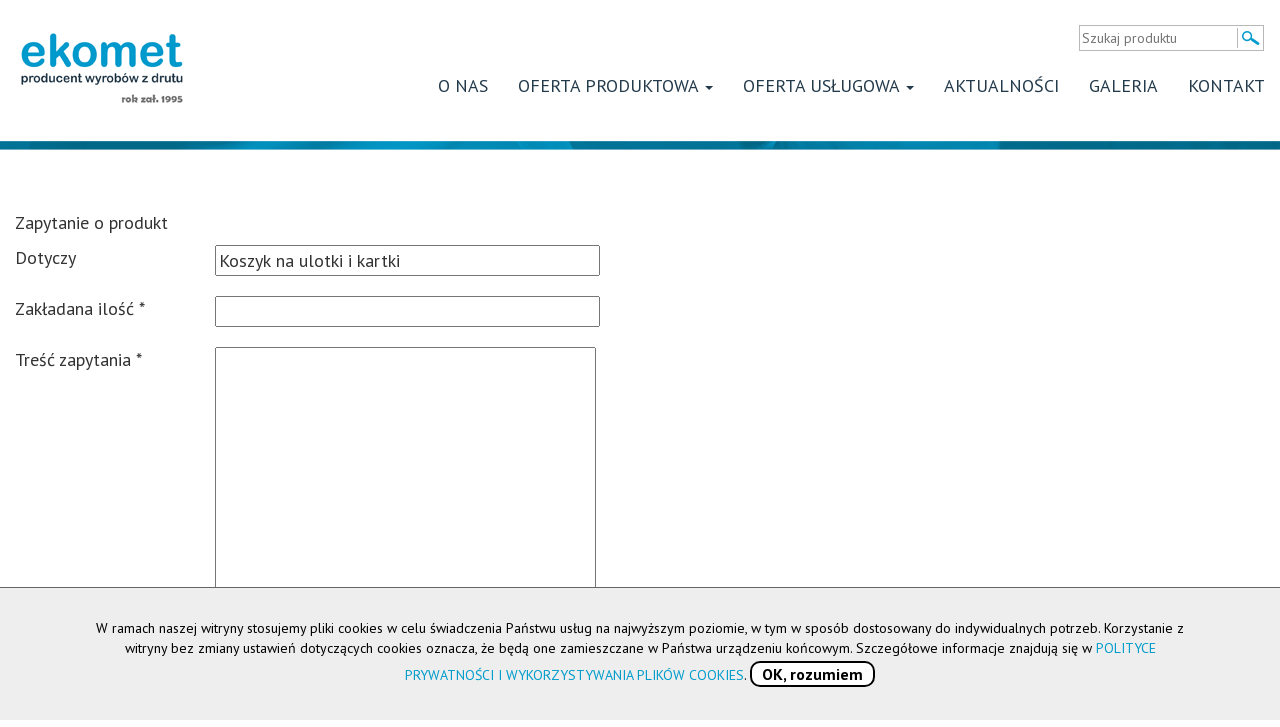

--- FILE ---
content_type: text/html; charset=UTF-8
request_url: https://www.ekomet.net/PL-H37/?_PR=Koszyk%20na%20ulotki%20i%20kartki
body_size: 5742
content:
<!DOCTYPE html>
<html lang="pl" >
<head>
<base href="https://www.ekomet.net">
<title> producent wyrobów metalowych</title>
<meta http-equiv="content-type" content="text/html; charset=UTF-8" >
<meta name="Revisit-after" content="3 days" >
<meta name="ROBOTS" content="index, follow" >
<meta name="keywords" content="zawieszki,wyroby z drutu,przywieszki,haczyki,kosze,regały,regały,drut,blacha,prasa,cięcie,ciecie,laser,wycinanie,malowanie,proszkowe,lakiernia,usługi,usługi,producent,wwd,tech,technologia" >
<meta name="description" content="" >
<meta name="author" content="cdweb.pl" >
<link href="favicon.ico" rel="shortcut icon" >
<link href="templates/bootstrap.min.css" rel="stylesheet" >
<script  src="engine_tools/jscript/jquery.js"></script>
<script  src="engine_tools/jscript/all_nojquery.js"></script>
<script src="templates/js/bootstrap.js"></script>
<script src="templates/js/classie.js"></script>
<script src="templates/js/owl.carousel.min.js"></script>
<script src="templates/js/web.js"></script>
<script src="templates/js/wow.min.js"></script>
<link href="templates/animate.css" media="screen" rel="stylesheet" type="text/css" >
<link href="templates/style.css" media="screen" rel="stylesheet" type="text/css" >
<meta name=viewport content="width=device-width, initial-scale=1" >
<link rel="canonical" href="https://www.ekomet.net/PL-H37/zapytanie-o-produkt.html">
<style>
.head-page-information { width:100%; position:fixed; z-index:99999; bottom:0; background:#eee; border-top:#666666 solid 1px; } .content-head-information { max-width:1140px; padding:30px 20px; position:relative; bottom:0px; font-size:14px; line-height:20px; color:#000;  margin: 0 auto; z-index:1000000; height:100%; text-align:center;} .close_cookie_info { cursor:pointer; }
@media (max-width:499px){.content-head-information {max-width:100%;margin:0px 0;font-size:16px} .content-head-information span {width:100%;margin:34px 0;} .head-page-information { position: relative}}</style>
</head>
<body>
<section id="top">
<div id="navbar-main" class="container-fluid container-fluid-15">
<div class="row">
<div class="col-lg-12 col-md-12">
<div class="row">
<div class="pull-left logo-zmiana">
<div id="logo" class="img-responsive">
<div class="log-pt text-left"><a href="https://www.ekomet.net"><img src="images/logo-wlasciwe-po-zmianie.png" alt="Logo ekomet producent kosze sklepowe "  ></a></div>
</div>
</div>
<div class="pull-right menu menu-zmiana">
<div class="menu-tops">
<div class="bold menu-top-res hidden-xs">
<div class="pull-right menu-search">
<form action="https://www.ekomet.net/?launch_macro=catalogue-search-rd"  method="post">
<div class="b4"><input type="text" name="f_keyword" class="input1 b4input" value="" placeholder="Szukaj produktu" > <input type="image" src="templates/images/search.jpg" alt="wyszukiwarka produktów" ></div>
</form>
</div>
<div class="pull-left menu-top">
</div>
<div class="pull-right join-us">
<div class="pull-left join-us-a"></div>
<div class="pull-left join-us-b"></div>
</div>
</div>
<div class="pull-right menu-res">
<nav class="navbar navbar-default white">
<div class="container-fluid">
<div class="row">
<!-- Brand and toggle get grouped for better mobile display -->
<div class="navbar-header">
<button type="button" class="navbar-toggle collapsed" data-toggle="collapse" data-target="#bs-example-navbar-collapse-1" aria-expanded="false">
<span class="sr-only">Toggle navigation</span>
<span class="icon-bar"></span>
<span class="icon-bar"></span>
<span class="icon-bar"></span>
</button>
</div>
<!-- Collect the nav links, forms, and other content for toggling -->
<div class="collapse navbar-collapse" id="bs-example-navbar-collapse-1">
<ul class="nav navbar-nav navbar-right"><li id="xmenutop_5"><a href="https://www.ekomet.net/PL-H3/o-nas.html" >O nas </a></li><li id="xmenutop_27"><a href="https://www.ekomet.net/PL-H4/oferta-produktowa.html"  class="dropdown-toggle" data-toggle="dropdown">Oferta produktowa <b class="caret"></b></a><ul class="dropdown-menu multi-level"><li><a href="go.live.php/PL-H4/oferta-produktowa/Search/catID=12/kosze-z-drutu.html">Kosze</a></li><li><a href="go.live.php/PL-H4/oferta-produktowa/Search/catID=14/zawieszki.html">Zawieszki</a></li><li><a href="go.live.php/PL-H4/oferta-produktowa/Search/catID=23/stojaki-reklamowe.html">Stojaki reklamowe</a></li><li><a href="go.live.php/PL-H4/oferta-produktowa/Search/catID=39/wyroby-z-drutu.html">Wyroby z drutu</a></li><li><a href="go.live.php/PL-H4/oferta-produktowa/Search/catID=11/wyroby-z-blachy.html">Wyroby z blachy</a></li></ul></li><li id="xmenutop_29"><a href="https://www.ekomet.net/PL-H21/oferta-uslugowa.html"  class="dropdown-toggle" data-toggle="dropdown">Oferta usługowa <b class="caret"></b></a><ul class="dropdown-menu multi-level"><li><a href="https://www.ekomet.net/PL-H23/lakiernia.html">Malowanie proszkowe</a></li><li><a href="https://www.ekomet.net/PL-H24/prostowanie-i-giecie-drutu-2d-i-3d.html">Prostowanie i gięcie drutu 2D i 3D</a></li><li><a href="https://www.ekomet.net/PL-H25/uslugi-slusarskie.html">Usługi ślusarskie</a></li><li><a href="https://www.ekomet.net/PL-H26/obrobka-na-prasie.html">Obróbka plastyczna blach i drutu</a></li><li><a href="https://www.ekomet.net/PL-H27/ciecie-laserem.html">Cięcie laserem</a></li><li><a href="https://www.ekomet.net/PL-H28/uslugi-spawalnicze-spawanie.html">Spawanie Mig, Mag, Tig, Gazowo tlen +acetylen</a></li><li><a href="https://www.ekomet.net/PL-H29/giecie-rur.html">Gięcie rur</a></li><li><a href="https://www.ekomet.net/PL-H30/sprzedaz-komponentow.html">Sprzedaż komponentów</a></li></ul></li><li id="xmenutop_9"><a href="https://www.ekomet.net/PL-H5/aktualnosci.html" >Aktualności </a></li><li id="xmenutop_49"><a href="https://www.ekomet.net/PL-H39/galeria.html" >Galeria </a></li><li id="xmenutop_11"><a href="https://www.ekomet.net/PL-H6/kontakt.html" >Kontakt </a></li></ul><br >
<div class="hidden-lg hidden-md hidden-sm">
<div class="bold menu-top-res">
<div class="pull-left menu-top">
</div>
<div class="pull-right menu-search">
<form action="https://www.ekomet.net/?launch_macro=catalogue-search-rd"  method="post">
<div class="b4"><input type="text" name="f_keyword" class="input1 b4input" value="" placeholder="Szukaj produktu" > <input type="image" src="templates/images/search.jpg" alt="wyszukiwarka produktów" ></div>
</form>
</div>
<div class="pull-right join-us">
<div class="pull-left join-us-a"></div>
<div class="pull-left join-us-b"></div>
</div>
</div>
</div>
</div><!-- /.navbar-collapse -->
</div><!-- /.container-fluid -->
</div><!-- /.container-fluid -->
</nav>
</div>
</div>
</div>
</div>
</div>
</div>
</div>
</section>
<section class="header jazda relative" id="top-2">
<div class="container-fluid home-header">
<div class="row">
<div id="myCarousel1" class="carousel slide" data-ride="carousel">
<div class="carousel-inner" >
<div class="item active">
<img src="images/header-product.jpg" class="img-responsive" alt="linia">
</div>
</div>
</div>
</div>
</div>
</section>
<section class="page">
<div class="container-fluid container-fluid-15">
<div class="row">
<div class="col-lg-12 col-md-12 col-sm-12 bm"><br ><style type="text/css">
.forms-formshow-title { width:200px; float:left; padding:10px 15px 10px 0; clear:both; }
.forms-formshow-desc { float:left; padding:10px 15px 10px 0;  }
.forms-formshow-top { clear:both; }
</style>
<div class="form_3">
<div class="formName">Zapytanie o produkt</div>
<form action="https://www.ekomet.net/forms_default/-/-.html" method="post" name="form_3" onsubmit="return JavCheckForm(this)" enctype="multipart/form-data">
<input type="hidden" name="f_redir" value="PL-H37," />
<div class="forms-formshow-title forms-formshow-title13" style="width:200px">
Dotyczy</div>
<div class="forms-formshow-desc forms-formshow-desc13">
<input  type="text" readonly class="input1" size="40" name="f_13" value="Koszyk na ulotki i kartki"  /></div>
<div class="forms-formshow-title forms-formshow-title14" style="width:200px">
Zakładana ilość  <span class='FormFieldRequire'>*</span></div>
<div class="forms-formshow-desc forms-formshow-desc14">
<input type="text"  class="input1" lang="validate_string;Wypełnij pole:Zakładana ilość" size="40" name="f_14" value="" placeholder=""   /></div>
<div class="forms-formshow-title forms-formshow-title8" style="width:200px">
Treść zapytania <span class='FormFieldRequire'>*</span></div>
<div class="forms-formshow-desc forms-formshow-desc8">
<textarea class="textarea1" lang="validate_string;Wypełnij pole:Treść zapytania(min 10 znakow)" cols="40" rows="10" name="f_8" placeholder=""></textarea></div>
<div class="forms-formshow-title forms-formshow-title11" style="width:200px">
Firma <span class='FormFieldRequire'>*</span></div>
<div class="forms-formshow-desc forms-formshow-desc11">
<input type="text"  class="input1" lang="validate_string;Wypełnij pole:Firma" size="40" name="f_11" value="" placeholder=""   /></div>
<div class="forms-formshow-title forms-formshow-title12" style="width:200px">
Telefon kontaktowy <span class='FormFieldRequire'>*</span></div>
<div class="forms-formshow-desc forms-formshow-desc12">
<input type="text"  class="input1" lang="validate_string;Wypełnij pole:Telefon kontaktowy" size="40" name="f_12" value="" placeholder=""   /></div>
<div class="forms-formshow-title forms-formshow-title9" style="width:200px">
Adres email <span class='FormFieldRequire'>*</span></div>
<div class="forms-formshow-desc forms-formshow-desc9">
<input type="text"  class="input1" lang="validate_string;Wypełnij pole:Adres email(min 6 znakow)" size="40" name="f_9" value="" placeholder=""   /></div>
<div class="forms-formshow-top forms-formshow-top15" style="width:700px">
Informacje: Zdjęcia i opisy na stronie mają charakter informacyjny. Wszystkie wyroby są wykonywane pod zamówienie . Ilości pojedyncze traktujemy jak prototypy. <input type="hidden" name="f_15" value="_SEP_Informacje: Zdjęcia i opisy na stronie mają charakter informacyjny. Wszystkie wyroby są wykonywane pod zamówienie . Ilości pojedyncze traktujemy jak prototypy. <br />" />
</div>
<div class="forms-formshow-top forms-formshow-top10" style="width:200px">
* - pole obowiązkowe<input type="hidden" name="f_10" value="_SEP_* - pole obowiązkowe<br />" />
</div>
<div class="cl"></div>
<div class="formSubmit">
<style>
.zgodaform2 { padding-bottom:20px}
.zgodaform1,.zgodaform2 {font-size:14px}
</style>
<div class="zgodaform1">
<br>Przekazane przez Państwa dane osobowe będą przetwarzane przez ZPH "Ekomet", ul. Szosa Rypińska 46, 87-400 Golub-Dobrzyń, NIP: 8781003002 w celach związanych z udzieleniem odpowiedzi na Państwa żądanie zgłoszone za pośrednictwem formularza kontaktowego. Przysługuje Państwu prawo do żądania od administratora danych dostępu do swoich danych, ich sprostowania, usunięcia lub ograniczenia przetwarzania, lub sprzeciwu wobec przetwarzania, a także prawo wniesienia skargi do organu nadzorczego. Odbiorcami danych mogą być podmioty zajmujące się obsługą informatyczną lub marketingową administratora danych. Dane osobowe będą przetwarzane do czasu udzielenia odpowiedzi na Państwa żądanie. <br><br>                                        </div>
<div class="zgodaform2"><input type="checkbox" class="zgodaformchecbox" lang="validate_checkbox;Zgodę na otrzymywanie drogą elektroniczną na wskazany przeze mnie adres e-mail informacji handlowych"/>
Zgadzam się na otrzymywanie drogą elektroniczną na wskazany przeze mnie adres e-mail informacji handlowych od ZPH "Ekomet", ul. Szosa Rypińska 46, 87-400 Golub-Dobrzyń, NIP: 8781003002 zgodnie z ustawą z dnia 18 lipca 2002 roku o świadczeniu usług drogą elektroniczną oraz z ustawą z dnia 16 lipca 2004 roku prawo telekomunikacyjne.</div>
<script >
function infoform()
{
alert("Wybierz obrazek na którym narysowany jest dom");
}
function tokenLaunchAjxCheckhfdhfghfg4daytry65ehgf(fld)
{
var url = 'https://www.ekomet.net/?launch_macro=token-check&tokenCheckDEfdshge=1&tok='+fld.id;
AJAX.Send(url, 'tokenLaunchAjxCheckResphfdhfghfg4daytry65ehgf');
}
function tokenLaunchAjxCheckResphfdhfghfg4daytry65ehgf(txt)
{
txt = unescape(txt).trim();
if(txt=="34325443563")
{
$("#hfdhfghfg4daytry65ehgf").html('<button type="submit" class="submit1" value="'+$("#hfdhfghfg4daytry65ehgfnone").text()+'" id="hfdhfghfg4daytry65ehgf" name="hfdhfghfg4daytry65ehgf">'+$("#hfdhfghfg4daytry65ehgfnone").text()+'</button>');
}
else
{
$("#hfdhfghfg4daytry65ehgf").html('<button type="button" onClick="infoform();" class="submit1">'+$("#hfdhfghfg4daytry65ehgfnone").text()+'</button>');
}
}
</script>
Wybierz obrazek na którym narysowany jest dom:<br /><table border="0" class="cdweb_token">
<tr>
<td valign="middle">
<input onClick="tokenLaunchAjxCheckhfdhfghfg4daytry65ehgf(this)" type="radio" name="_TOKEN" value="QS1zYS5kLGY4IzBhZDswUSUzRHxlbmdpbmUvY29yZS9pbWFnZXMvdG9rZW5fZzYucG5n" id="QS1zYS5kLGY4IzBhZDswUSUzRHxlbmdpbmUvY29yZS9pbWFnZXMvdG9rZW5fZzYucG5n" />
<img src="engine/core/images/token_g6.png" align="absmiddle" border="0" onClick="document.getElementById('QS1zYS5kLGY4IzBhZDswUSUzRHxlbmdpbmUvY29yZS9pbWFnZXMvdG9rZW5fZzYucG5n').checked = true;tokenLaunchAjxCheckhfdhfghfg4daytry65ehgf(document.getElementById('QS1zYS5kLGY4IzBhZDswUSUzRHxlbmdpbmUvY29yZS9pbWFnZXMvdG9rZW5fZzYucG5n'))" />
</td>
<td valign="middle">
<input onClick="tokenLaunchAjxCheckhfdhfghfg4daytry65ehgf(this)" type="radio" name="_TOKEN" value="ZW5naW5lL2NvcmUvaW1hZ2VzL3Rva2VuX2I2LnBuZw==" id="ZW5naW5lL2NvcmUvaW1hZ2VzL3Rva2VuX2I2LnBuZw==" />
<img src="engine/core/images/token_b6.png" border="0" align="absmiddle" onClick="document.getElementById('ZW5naW5lL2NvcmUvaW1hZ2VzL3Rva2VuX2I2LnBuZw==').checked = true;tokenLaunchAjxCheckhfdhfghfg4daytry65ehgf(document.getElementById('ZW5naW5lL2NvcmUvaW1hZ2VzL3Rva2VuX2I2LnBuZw=='))" />
</td>
<td valign="middle">
<input onClick="tokenLaunchAjxCheckhfdhfghfg4daytry65ehgf(this)" type="radio" name="_TOKEN" value="ZW5naW5lL2NvcmUvaW1hZ2VzL3Rva2VuX2IxLnBuZw==" id="ZW5naW5lL2NvcmUvaW1hZ2VzL3Rva2VuX2IxLnBuZw==" />
<img src="engine/core/images/token_b1.png" border="0" align="absmiddle" onClick="document.getElementById('ZW5naW5lL2NvcmUvaW1hZ2VzL3Rva2VuX2IxLnBuZw==').checked = true;tokenLaunchAjxCheckhfdhfghfg4daytry65ehgf(document.getElementById('ZW5naW5lL2NvcmUvaW1hZ2VzL3Rva2VuX2IxLnBuZw=='))" />
</td>
<td valign="middle">
<input onClick="tokenLaunchAjxCheckhfdhfghfg4daytry65ehgf(this)" type="radio" name="_TOKEN" value="ZW5naW5lL2NvcmUvaW1hZ2VzL3Rva2VuX2IzLnBuZw==" id="ZW5naW5lL2NvcmUvaW1hZ2VzL3Rva2VuX2IzLnBuZw==" />
<img src="engine/core/images/token_b3.png" border="0" align="absmiddle" onClick="document.getElementById('ZW5naW5lL2NvcmUvaW1hZ2VzL3Rva2VuX2IzLnBuZw==').checked = true;tokenLaunchAjxCheckhfdhfghfg4daytry65ehgf(document.getElementById('ZW5naW5lL2NvcmUvaW1hZ2VzL3Rva2VuX2IzLnBuZw=='))" />
</td>
</tr></table>
<br style="clear:both;" /><br style="clear:both;" />
<div id="hfdhfghfg4daytry65ehgfnone" style="display:none">Wyślij</div>
<div id="hfdhfghfg4daytry65ehgf"><button type="button" onClick="infoform();" class="submit1">Wyślij</button></div>
<input type="hidden" name="form_gonext" value="3">
</div>
</form>
</div>
<div class="clearfix">&nbsp;</div><br >
<br >
</div>
</div>
</div>
</section>
<section id="section-6">
<div class="container-fluid">
<div class="row">
<div class="contact col-lg-12 bm">
<div class="col-lg-12">
<div class="col-lg-12 text-center contact"><div class="text-center naglowek">
Kontakt
<p class="pblue"></p>
</div></div>
<div class="container-fluid container-fluid-15">
<div class="col-md-12 home-contact">
<div class="col-lg-15 col-md-15 col-sm-12 bm title-c">
<div class="col-lg-12">
Z.P.H."Ekomet" Kazimierz Kozłowski<br >
ul. Szosa Rypińska 46<br >
87-400 Golub-Dobrzyń<br >NIP 878-100-30-02<br >
</div>
</div>
<div class="col-lg-15 col-md-15 col-sm-6 bm">
<div class="col-lg-12">
Napisz do nas:
<br><br>
<a href="javascript:JavEMail('biuro]xyXoOsxP[ekomet.net');">biuro@ekomet.net</a>
</div>
</div>
<div class="col-lg-15 col-md-15 col-sm-6 bm">
<div class="col-lg-12">
Zamówienia i obsługa klienta <br >
<br >
tel.: <a href="tel:+48723567301"> +48 723 567 301</a>
</div>
</div>
<div class="col-lg-15 col-md-15 col-sm-6 bm">
<div class="col-lg-12">
Dział techniczny <br >
<br >
<a href="tel:+48502602370"> +48 502 602 370</a>
</div>
</div>
<div class="col-lg-15 col-md-15 col-sm-6 bm">
<div class="col-lg-12">
</div>
</div>
</div>
</div>
</div>
</div>
<div class="clearfix"></div>
</div>
</div>
</section>
<footer >
<div class="container-fluid container-fluid-15 stopka">
<div class="row">
<div class="col-lg-6 col-md-6 col-sm-12 col-xs-12 copyrights "><a rel="nofollow" title="przejdź do polityki prywatności" href="https://www.ekomet.net/PL-H38/polityka-prywatnosci-i-cookies.html">Polityka prywatności i cookies </a>
<h2 class="single-pin-name" id="pin-title-pinpage-2128538"><span style="font-family: Arial; font-size: 8pt;">Kopiowanie zdjęć bez zgody autora zabronione art. 16 (Dz.U. z 2000r. Nr 80, poz. 904) EKOMET 2017<br />
</span></h2></div>
<div class="col-lg-6 col-md-6 col-sm-12 col-xs-12 autor"><a href="http://www.cdweb.pl" target="_blank" title="CD-WEB strony internetowe Poznań" rel="noopener noreferrer">CD-WEB - strony internetowe</a></div>
</div>
</div>
</footer>
<a href="#" title="Do góry!" id="scroll-to-top"><img src="templates/images/scroll-top.jpg"  alt="arrow top"></a>
<script src="engine_tools/fancybox/jquery.mousewheel-3.0.6.pack.js" ></script>
<script src="engine_tools/fancybox/jquery.fancybox.js" ></script>
<link rel="stylesheet" type="text/css" href="engine_tools/fancybox/jquery.fancybox.css" media="screen" >
<link rel="stylesheet" type="text/css" href="engine_tools/fancybox/helpers/jquery.fancybox-buttons.css" >
<script  src="engine_tools/fancybox/helpers/jquery.fancybox-buttons.js" ></script>
<link rel="stylesheet" type="text/css" href="engine_tools/fancybox/helpers/jquery.fancybox-thumbs.css" >
<script src="engine_tools/fancybox/helpers/jquery.fancybox-thumbs.js" ></script>
<script src="engine_tools/fancybox/helpers/jquery.fancybox-media.js" ></script>
<script type="application/ld+json" >
{
"@context": "http://schema.org",
"@type": "LocalBusiness",
"name": "ZPH Ekomet",
"url": "https://www.ekomet.net",
"logo": "https://www.ekomet.net/images/logo.jpg",
"image": "https://www.ekomet.net/images/logo.jpg",
"description": "Ekomet produkuje kosze sklepowe i nastawne, regały z drutu ekspozycyjne, stojaki reklamowe, ekspozytory i inne wyroby z drutu. Firma oferuje także gięcie drutu.",
"telephone": "+48502602370",
"priceRange": "PLN",
"address":
{
"@type": "PostalAddress",
"addressLocality": "Golub-Dobrzyń, Poland",
"postalCode": "87-400",
"streetAddress": "ul. Szosa Rypińska 46"
},
"contactPoint": {
"@type": "ContactPoint",
"telephone": "+48502602370",
"contactType": "customer service"
}
}
</script>
<div class="head-page-information">
<div class="content-head-information">
W ramach naszej witryny stosujemy pliki cookies w celu świadczenia Państwu usług na najwyższym poziomie, w tym w sposób dostosowany do indywidualnych potrzeb. Korzystanie z witryny bez zmiany ustawień dotyczących cookies oznacza, że będą one zamieszczane w Państwa urządzeniu końcowym. Szczegółowe informacje znajdują się w <a href='/PL-H38/'>POLITYCE PRYWATNOŚCI I WYKORZYSTYWANIA PLIKÓW COOKIES</a>.
<span class="close_cookie_info" onClick=
"$(this).parent().slideUp('slow');
$.ajax({
url: '?launch_macro=cms-init-body',
type: 'POST',
data: 'set_cookie=cookie_on'
});">
OK, rozumiem
</span>
</div>
</div></body>
</html>

<!-- exe[0.158] db_q[123] db_q_t[0.1] db_q_t_a[0.000813] db_q_kb[0] buffer_s[22.3kb] -->

--- FILE ---
content_type: text/css
request_url: https://www.ekomet.net/templates/style.css
body_size: 4661
content:
@import url(https://fonts.googleapis.com/css?family=Lato:400,700&subset=latin,latin-ext&display=swap);
@import url('https://fonts.googleapis.com/css?family=PT+Sans:400,700&subset=latin-ext&display=swap');
@import url('https://fonts.googleapis.com/css?family=Maven+Pro:400,500&display=swap');
/*	OGÓLNE	*/

body {margin:0 auto;padding:0px;font-family: 'PT Sans', sans-serif;}
#top{margin:30px 0px}
.white{background:none;border:none}
.ntitle {font-family: 'Lato', sans-serif}
.nwhite{color:#fff}
.bm{padding-left:0px;padding-right:0px}
.liniaj{background:#029ccc;height:2px;width:24px}
.about{font-size:24px;color:#fff;text-align:center}
.about a {color: #FFF}
.ofr {margin:25px 0px 55px;text-transform:uppercase;font-size:22px}
.ofr p{margin:6px auto 0px}
.ofr img{margin:0 auto; max-width:180px}
#oferta a { color:#333} 
.news-title{position:absolute;left:calc(50% + 15px);top:20px}
.title-newss{margin-top:125px;font-size:26px;}
.title-newss a{color:#000}
.short-txt{font-size:20px;color:#000}
.naglowek{font-size:30px;text-transform:uppercase;font-family: 'Lato', sans-serif;}
.naglowek p{height:5px;width:73px}
.pwhite{background:#fff;margin:0 auto}
.pblue{background:#029ccc;margin:0 auto}
.news-title .pblue{margin-left:0}
.ofu2{color:#000}
.ofu2:hover{color:#000;text-decoration:none;cursor:pointer}
.img-responsive{width: 100%;}
.owl-dots{position:absolute;bottom:40px;left:0px;right:0px;text-align:center}
.owl-dot{ background: #fff none repeat scroll 0 0;display: inline-block;height: 5px;margin-left: 10px;width: 24px;}
.owl-dot.active{ background: #029ccc}
.font18 { font-size:18px}

.news-list-bottom { margin-bottom:20px;}
#oferta .naglowek{margin-top:60px;margin-bottom:50px}
#about .naglowek{margin-top:30px;margin-bottom:50px}
.news .naglowek{margin-top:0px;margin-bottom:50px}
.ofertauslugowa .naglowek{margin-top:55px;margin-bottom:60px}
.section-6 .naglowek{margin-top:60px;margin-bottom:50px}
.home-contact h3,.home-contact{font-size:16px; color:#fff}

.home-contact {margin-bottom:50px}
.navbar{min-height:initial;margin-bottom:0px;margin-top:5px}
.navbar-default .navbar-nav > li > a {
    color: #233a4b;text-transform:uppercase;font-size:18px
}
.relative{position:relative}
#about{background:url(images/ekomet_2_08.jpg) no-repeat top center; height:401px}
.ofertauslugowa{margin:40px 0px;font-size:24px;text-transform:uppercase}
.ofu2{display:inline-block;text-align:center;border:2px solid #d8d6d6;padding-left:40px;padding-right:40px;width:initial;min-width:350px;padding-top:7.5px;padding-bottom:7.5px;margin-top:7.5px;margin-bottom:7.5px;text-transform:none}
#map{height:560px}
.contact{background:#373737}
.section-6{color:#fff}
.section-6 a{color:#fff}

.page{font-size:18px;min-height:250px;padding-bottom:35px;margin-top:35px}
.name-page{position:absolute;display:inline-block;vertical-align:middle;width:100%;top:40%;padding-left:15px;padding-right:15px;text-align:center}
.name-page h1{margin-top:0px;margin-bottom:0px;color:#fff;font-size:40px}
.name-page p{background:#fff;height:6px;width:95px;margin:10px auto}
.name-page2 h1 { font-size:20px}

.dropdown-menu > li > a:hover,
.dropdown-menu > li > a:focus {
  color: #fff;
  text-decoration: none;
  background-color: #029AC9;
}
.header22{height:215px;overflow:hidden}

.header22 #myCarousel1 .item{height:220px}
.header22 #myCarousel1 .item img{width:auto !important;height:220px !important;max-width:initial !important}

.tresc_lista img { max-width:300px}
#top-2a {margin:15px 0px 75px;text-transform:uppercase}
#top-2a .name-page{position:absolute;display:inline-block;vertical-align:middle;width:100%;top:40%;padding-left:15px;padding-right:15px;text-align:center}
#top-2a .name-page h3{margin-top:0px;margin-bottom:0px;color:#000;font-size:20px}
#top-2a .name-page p{background:#029ccc;height:6px;width:95px;margin:10px auto}

.bg-img-a{min-height:220px;max-height:220px}

.content-head-information a { color:#000}

.product_detail{margin:60px 0px;position:relative}
.all-prod{bottom: 10px;
    left: 0;
    position: absolute;
    right: 0;}
	.mab-name{bottom: 50px;height: 68px;left: 5%;margin-top: 25px;position: absolute;right: 5%;text-align: center;vertical-align: top;width: 90%;}
	.catalogue-search-pages-top{float:left;width:100%}
	.insert-page-list{float:right}
	.insert-page-list .submit1_selected{background:none;border-left:0px;border-right:0px;border-top:0px;border-bottom:2px solid #029ccc}
	.insert-page-list .submit1:hover{background:none;border-left:0px;border-right:0px;border-top:0px;border-bottom:2px solid #029ccc}
	.insert-page-list .submit1{background:none;border-left:0px;border-right:0px;border-top:0px;border-bottom:2px solid #fff}
.product_detail {border-right:1px solid #e3e3e3;margin:60px 0px;}
.product_detail:nth-child(5),
.product_detail:nth-child(10),
.product_detail:nth-child(15),
.product_detail:nth-child(20),
.product_detail:nth-child(25),
.product_detail:nth-child(30),
.product_detail:nth-child(35),
.product_detail:nth-child(40){border-right:0px}
.product_detail a:hover{text-decoration:none}
.mab-name a:hover{text-decoration:none}
.all-prod a:hover{text-decoration:none}
.product_detail a{text-decoration:none;color:#000}
.product_detail a:hover{text-decoration:none;color:#aaa}
.news{background:#f3f3f3}
.news_img{height:270px}
.title2 a{color:#000}
.title2 a:hover{text-decoration:none}
.product_detail img{margin:0 auto}
.ofr img{background:#e9e9e9;border-radius:300;padding:20px;border:2px solid #d3d3d3}
.ofr img{transition: all 1s ease 0s;}
.ofr img:hover{transform: scale(1.2);transition: all 1s ease 0s;border:2px solid #aaa}
#oferta a:hover{text-decoration:none}
.text-s{ color: #fff;
    font-family: "Maven Pro",sans-serif;
    font-weight: 500;
    position: absolute;
    right: 10%;
    top: 50px;
    width: 40.1%;
	}
.linia1{ font-size: 38px;letter-spacing: 10px;margin-top: 22px;text-align: right;}
.linia2{ font-size: 50px;margin-bottom: -40px;margin-top: -30px;text-align: left;letter-spacing:-1px;line-height:60px}
.linia2 h1 { font-size:50px}
.linia5{font-size: 50px;letter-spacing: -2px;margin-top: 15px;text-align: left;}
.linia3{font-size: 22px;font-weight: 400;margin-top: 35px;text-align: left;}
.linia4{  background: #0099cb;color: #fff;display: block;float: left;font-size: 18px;margin-top: 47px;padding: 3px 15px;border:2px solid #0099cb;transition: all 0.5s ease 0s;}
.linia4:hover{color:#fff;text-decoration:none;border:2px solid #0099cb;background:none}
.linia4 .glyphicon{margin-left:15px} 

.linia3 ul {
  list-style: none;
  padding: 0;
  margin: 0;
  
}

.linia3 li {
  padding-left: 1em; 
  text-indent: -.7em;
}

.linia3 li::before {
  /*content: "•";*/
  color: #0099CB; /* or whatever color you prefer */
  margin-right:10px;
   content: "";
    line-height: 1em;
    width: 9px;
    height: 9px;
    background-color: #0099CB;
    display:inline-block;
	margin-top: 18px;

}




.b4{display:inline-block;margin-right:16px}
.b4input{float:left;border-left:1px solid #b8b8b8;border-top:1px solid #b8b8b8;border-bottom:1px solid #b8b8b8;min-height: 26px;margin-right:-2px}
.product_detail{min-height:350px !important}
.menu-search{margin-top:-5px}

.name_product{text-transform:uppercase;}
.pull-left h1{ font-size:30px}

.sep2{  background: #029ccc none repeat scroll 0 0;bottom: 25px;height: 2px;left: 0;margin: 10px auto;position: absolute;right: 0;width: 24px;}
.sep{height:2px;width:24px;background:#029ccc;margin:10px 0px 30px}
.but-dod{padding:10px 75px;border:2px solid #505050;color:#505050;margin-top:35px}
.desc-prod{font-size:20px}

.tytul{padding-top:21px;display:block;color:#000}
.tytul:hover{color:#aaa;text-decoration:none}
.lista-prdx{float:left;min-height:320px;text-align:Center;margin-left:1%;margin-right:1%;padding:15px 25px;border:1px solid #ccc;margin-bottom:1%;width:23%}
.lista-prdx:hover{cursor:pointer}
.lista-prdx:hover  .tytul{color:#aaa;text-decoration:none}

/*czasy opoznien*/

.delay {
    -webkit-animation-delay: 1.30s;
    -moz-animation-delay: 1.30s;
    -o-animation-delay: 1.30s;
    animation-delay: 1.30s;
}

.delay-one {
    -webkit-animation-delay: 1.0s;
    -moz-animation-delay: 1.0s;
    -o-animation-delay: 1.0s;
    animation-delay: 1.0s;
}

.delay-two {
    -webkit-animation-delay: 1.5s;
    -moz-animation-delay: 1.5s;
    -o-animation-delay: 1.5s;
    animation-delay: 1.5s;
}


.delay-three {
    -webkit-animation-delay: 2.0s;
    -moz-animation-delay: 2.0s;
    -o-animation-delay: 2.0s;
    animation-delay: 2.0s;
}
.delay-four {
    -webkit-animation-delay: 2.5s;
    -moz-animation-delay: 2.5s;
    -o-animation-delay: 2.5s;
    animation-delay: 2.5s;
}



.delay-five {
    -webkit-animation-delay: 3.0s;
    -moz-animation-delay: 3.0s;
    -o-animation-delay: 3.0s;
    animation-delay: 3.0s;
}


/*.bint-ul{list-style-image: url('images/ekomet_2_01_03.png')}*/
.bint-ul a{color:#000}
.bint-ul ul{padding:5px 15px;margin:0px}
.bint-count ul{-moz-column-count: 5;-moz-column-gap: 50px;-webkit-column-count: 5;-webkit-column-gap: 50px;column-count: 5;column-gap: 50px;}
.bint-kontakt .bint-ul{color:#fff}
.close_cookie_info{background:#373737;}

#ofertali{background:#f3f3f3;border-top:4px solid #019ccc;padding:60px 0px}


.ofu2 {
	/*border: none;
	background: #3a7999;
	color: #f2f2f2;*/
	/*padding: 10px;
	font-size: 18px;*/
	position: relative;
	box-sizing: border-box;
	transition: all 500ms ease; 

}


.ofu2 {
	transform-style: preserve-3d;
}
.ofu2:after {
	top: -100%;
	left: 0px;
	width: 100%;
	position: absolute;
	background: #e3e3e3;
	content: 'Zobacz';
	transform-origin: left bottom;
	transform: rotateX(90deg);

	
	
	
	

	text-align:center;
	border:2px solid #d8d6d6;
	padding-left:40px;
	padding-right:40px;
	width:initial;
	min-width:350px;
	padding-top:7.5px;
	padding-bottom:7.5px;
	margin-top:7.5px;
	margin-bottom:7.5px;
	text-transform:none
}

.ofu2:hover {
	
	transform-origin: center bottom;
	transform: rotateX(-90deg) translateY(100%);
}


/*	STOPKA	*/
.copyrights,.autor{padding-top:15px;padding-bottom:15px}
.copyrights,.autor{font-size:14px;color:#000 !important}
.copyrights a{color:#000 !important}
.autor {text-align:right}
.autor a{color:#000 !important}
.copyrights a:hover,.autor:hover{color:#eee}

/*	SCROLLOWANIE TOP	*/
.to-top{text-align:center}
#scroll-to-top{display:none;position:fixed;bottom:15px;right:20px;opacity:0.8}
#scroll-to-top:hover{opacity:1;}

.col-xs-15,
.col-sm-15,
.col-md-15,
.col-lg-15 {
    position: relative;
    min-height: 1px;
    padding-right: 10px;
    padding-left: 10px;
}
.col-xs-15 {
    width: 20%;
    float: left;
}
#catalogue-content {
  display: flex;
  flex-wrap: wrap;
}

.catautoload_xbottomload {flex-wrap: wrap;display: flex; width:100%}
.catautoload_addload { margin:0 auto; text-align:center; margin-top:20px}
.catautoload_catalogueload { text-align:center}
.catautoload_addload {
  border-radius: 25px;
  display: flex;
  width: max-content;
  padding: 10px 30px;
  color: #fff;
  background-color: #000;
  border-color: #000;
  cursor: pointer;
}
.page h1 { font-size:30px;}

@media (min-width: 768px) {
.col-sm-15 {
        width: 20%;
        float: left;
    }
	
}
@media (min-width: 992px) {
.col-md-15 {width: 20%;float: left;}
}
@media (min-width: 1200px) {
    .col-lg-15 {
        width: 20%;
        float: left;
    }

}

@media (min-width:1600px) {
.container-fluid-15{width:1570px}
}

@media (max-width: 1650px) and (min-width: 1200px) {
.page{padding-left:15px;padding-right:15px}
.linia2{ font-size: 35px;line-height:40px}
.linia2 h1 { font-size:35px}
.linia5{font-size: 35px;}
.linia3{font-size: 18px;}
}
@media (max-width: 1599px) {
.log-pt{margin-left:10px}
}
@media (max-width:1366px) and (min-width:1200px) {
.text-s{width: 42.5%;}
.linia1{margin-top:0px}
.ofu2{width:initial;min-width:290px !important}
.ofu2:after {width:initial;min-width:290px !important}
}

@media (max-width: 1199px) {
.lista-prdx{min-height:275px !important}
.ofu2{width:100%;min-width:initial !important}
.ofu2:after {width:100%;min-width:initial !important}
#bs-example-navbar-collapse-1{margin-top:15px}
.menu-zmiana,.menu-res{float:none !important}
#logo{position:absolute;left:0px;right:0px}
#logo img{margin:0 auto;text-align:center;width:175px;}
.navbar{margin-top:0px}
.navbar-default .navbar-toggle{border:none !important}
.navbar-default .navbar-toggle .icon-bar{background:#000;height:3px;width:30px}
.navbar-default .navbar-toggle:hover,
.navbar-default .navbar-toggle:focus {
  background: none;
}
.navbar-header {
      float: none;
  }
  .navbar-left,.navbar-right {
      float: none !important;
  }
  .navbar-toggle {
      display: block;
  }
  .navbar-collapse {
      border-top: 1px solid transparent;
      box-shadow: inset 0 1px 0 rgba(255,255,255,0.1);
  }
  .navbar-fixed-top {
      top: 0;
      border-width: 0 0 1px;
  }
  .navbar-collapse.collapse {
      display: none!important;
  }
  .navbar-nav {
      float: none!important;
      margin-top: 7.5px;
  }
  .navbar-nav>li {
      float: none;margin:0px;
  }
  .navbar-nav>li>a {
      padding-top: 10px;
      padding-bottom: 10px;
  }
  .collapse.in{
      display:block !important;
  }
  .menu-search{margin-left:15px !important}
}
@media (max-width:1199px) and (min-width:992px) {
	.bint-count ul{-moz-column-count: 2;-moz-column-gap: 50px;-webkit-column-count: 2;-webkit-column-gap: 50px;column-count: 2;column-gap: 50px;}
.text-s{width:45%;right:10%;top:0px}
.linia1{ font-size: 18px;letter-spacing: 10px;margin-top: 0px;text-align: right;}
.linia2 h1 { font-size:18px}
.linia2{ font-size: 30px;margin-bottom: 25px;margin-top: -15px;text-align: left;line-height:35px}
.linia5{font-size:30px;text-align:left;margin-top: 43px;}
.linia3{font-size: 14px;font-weight: 400;margin-top: -10px;text-align: left;font-weight:400}
.linia4{color:#fff;display: block;margin-top: 15px;}
}
@media all and (min-width: 991px) {
}
@media (max-width: 991px) {
	.bint-count ul{-moz-column-count: 1;-moz-column-gap: 50px;-webkit-column-count: 1;-webkit-column-gap: 50px;column-count: 1;column-gap: 50px;}
.autor,.copyrights{text-align:center}
.owl-dots{display:none}
}

@media (max-width:991px) and (min-width:768px) {
.product_detail img {

    max-width: 70%;
}


.title-c h3{text-align:center}

.text-s{width:45%;right:10%;top:0px}
.linia1{ font-size: 18px;letter-spacing: 10px;margin-top: 0px;text-align: right;}
.linia2 h1 { font-size:18px}
.linia2{ font-size: 30px;margin-bottom: -10px;margin-top: -15px;text-align: left;line-height:34px}
.linia5{font-size:30px;text-align:left;margin-top: 43px;}
.linia3{font-size: 14px;font-weight: 400;margin-top: -10px;text-align: left;font-weight:400}
.linia4{color:#fff;display: block;margin-top: 15px;}
}

@media all and (min-width: 801px) {

}
@media all and (max-width: 800px) {

}
@media (max-width: 1599px) and (min-width: 768px) {
#search-caption{padding-right:10px}
}
@media (max-width: 767px) {
.ofr img{width:60%;margin:0 auto}
.title-newss{margin-top:15px}
.short-txt{margin-bottom:15px}
.about{font-size:18px}
#about { background-image:none; background:#0097CB }
#about .naglowek {
    margin-top: 20px;
    margin-bottom: 10px;
}
.page h1 { font-size:22px; font-weight:bold}
.menu-search{margin-left:0px !important}
#search-caption{display: inline-block;float: none !important;margin: 0 auto !important;text-align: center !important;width: 100%;}
.product_detail img {max-width: 320px;}
.lista-prdx{min-height:315px !important;width:48%}

.catautoload_addload {
  border-radius: 25px;
  display: block;
  width: max-content;
  padding: 10px 30px;
  color: #fff;
  background-color: #004102;
  border-color: #004102;
cursor: pointer;
}
.catautoload_addload:hover {
  color: #fff;
  background-color: #000;
  border-color: #000;
}

	
.news .naglowek{margin:15px 0px}
.owl-item{height:254px}
.owl-item img{width:auto !important;height:254px !important;max-width:initial !important}
.news-title {left: initial;position: relative;top: initial;text-align:Center}
.news-title .pblue{margin:0 auto}
.text-s{width:90%;right:5%;top:0px;text-align:center}
.linia1{ font-size: 18px;letter-spacing: 10px;margin-top: 0px;text-align: right;}
.linia2{ font-size: 30px;margin-bottom: -62px;margin-top: -15px;text-align: center;}
.linia2 h1 { font-size:30px}
.linia5{font-size:30px;text-align:center;margin-top: 43px;}
.linia3{font-size: 14px;font-weight: 400;margin-top: -10px;text-align: center;font-weight:400;display:none}
.linia4{color: #fff;
    display: inline-block;
    float: none;
    margin: 0 auto;
    text-align: center;
	background: #666 none repeat scroll 0 0;
    border: 2px solid #666;
    color: #fff;
    display: inline-block;

    font-size: 18px;
    margin-top: 70px;
    padding: 3px 15px;
    transition: all 0.5s ease 0s;}
	


}
@media (max-width: 500px) {.lista-prdx{min-height:245px !important;width:98%}
.about-text { font-size:16px}
#about { height:auto; padding: 20px 15px; background: #666;}
.page { padding:0 15px}
}
@media (max-width: 360px) {.product_detail img {max-width: 300px;}}
.close_cookie_info{padding:5px;border-radius:10px;background:#373737;color: #fff;
    font-size: 12px;}
	.jazda {
    background-attachment: fixed !important;
    background-repeat: no-repeat !important;
    background-size: cover !important;
}



.news-img img{display: block;max-width: 100%;height: auto;width:100%}
.img-news-a img { width:100%}

@media (max-width:430px) and (min-width:400px){
.mapa-home{ display:none}
}

.about-text a {
    color: #0288b1;
}

#oferta h2 {
    font-size: 2.75rem;
    font-weight: 500;
    text-transform: none;
}

.contact  .naglowek { color:#fff; margin:20px 0 20px 0}
.home-contact a,.about-text a {color:#fff}

#ofertali a { font-weight:bold}
.content-head-information { padding:15px 30px;  }
.content-head-information a {
    
    color: #029ccc;
}
.close_cookie_info { background:#fff; font-size:16px; padding: 1px 10px; border: solid 2px #000; color:#000; font-weight:bold; line-height:32px;}

.zobacz_takze_ul {
    margin: 20px 0;
    border: 2px solid #0099cb;
    border-radius: 20px;
    padding: 10px 20px;
    text-align: left;
}

.zobacz_takze_ul p{
    margin-top: 10px;
}

.zobacz_takze_li {
    font-weight: bold;
    color: black;
   
}

a:hover {
     text-decoration: none;
     
}



--- FILE ---
content_type: application/javascript
request_url: https://www.ekomet.net/templates/js/web.js
body_size: 1710
content:

 
 
    function init() {
        window.addEventListener('scroll', function(e){
            var distanceY = window.pageYOffset || document.documentElement.scrollTop,
                shrinkOn = 300,
                header = document.querySelector("#top2");
            if (distanceY > shrinkOn) {
                classie.add(header,"smaller");
            } else {
                if (classie.has(header,"smaller")) {
                    classie.remove(header,"smaller");
                }
            }
        });

    }
  window.onload = init();


$(document).ready(function() {
new WOW().init();
	
		$('#owl-carousel').owlCarousel({
		autoplay:true,
		loop:true,
		singleItem:true,
			autoPlayTimeout: 1500,
			smartSpeed: 1500,
			nav:false,
		navText : ["",""],
		responsive:{
			0:{
			items:1
			},
			600:{
			items:1
			},
			1000:{
			items:1
			}
			}
		})

		


	
	

$('.grid-item img,.grid-item2 img,.owl-item img,.img-news-a img,.media-prod img,.news-img img').addClass('img-responsive');
$(".oferta-img img,.log-pt img,.news_img img,.news-img img").addClass('img-responsive');
$("#bs-example-navbar-collapse-1 li:last-child" ).addClass( "last" );
$('.last .dropdown-submenu').addClass('pull-left');

$('ul.dropdown-menu [data-toggle=dropdown]').on('click', function(event) {
			event.preventDefault(); 
			event.stopPropagation(); 
			$(this).parent().siblings().removeClass('open');
			$(this).parent().toggleClass('open');
		});

    $(function(){
        var scroller = $('#scroller div.innerScrollArea');
        var scrollerContent = scroller.children('ul');
        scrollerContent.children().clone().appendTo(scrollerContent);
        var curX = 0;
        scrollerContent.children().each(function(){
            var $this = $(this);
            $this.css('left', curX);
            curX += $this.width();
        });
        var fullW = curX / 2;
        var viewportW = scroller.width();

        // Scrolling speed management
        var controller = {curSpeed:0, fullSpeed:1};
        var $controller = $(controller);
        var tweenToNewSpeed = function(newSpeed, duration)
        {
            if (duration === undefined)
                duration = 600;
            $controller.stop(true).animate({curSpeed:newSpeed}, duration);
        };

        // Pause on hover
        scroller.hover(function(){
            tweenToNewSpeed(0);
        }, function(){
            tweenToNewSpeed(controller.fullSpeed);
        });

        // Scrolling management; start the automatical scrolling
        var doScroll = function()
        {
            var curX = scroller.scrollLeft();
            var newX = curX + controller.curSpeed;
            if (newX > fullW*2 - viewportW)
                newX -= fullW;
            scroller.scrollLeft(newX);
        };
        setInterval(doScroll, 20);
        tweenToNewSpeed(controller.fullSpeed);
    });
// END OF THE CSSMap;
 


	 
	
	 
	 



var stt_is_shown = false;
    $(window).scroll(function(){
       var win_height = 300;
       var scroll_top = $(document).scrollTop(); 
       if (scroll_top > win_height && !stt_is_shown) {
          stt_is_shown = true;
          $("#scroll-to-top").fadeIn();
       } else if (scroll_top < win_height && stt_is_shown) {
          stt_is_shown = false;
          $("#scroll-to-top").fadeOut();
       }
   });
   $("#scroll-to-top").click(function(e){
      e.preventDefault();
      $('html, body').animate({scrollTop:0}, 1500);
    });



if ($(window).width() < 768){
$('.logo2-zmiana img,.menu-zmiana img').addClass('img-responsive');

}

$('.page-sidebar-bg:empty').hide();
$( ".news_bg2" ).first().addClass( "display" );
$('.foto-a img,.foto-a1 img,.gallery-28 img,.news-last-image img').addClass('img-responsive');


 
 /*wydarzenia dnia*/
$( ".d01,.d02,.d03,.d04,.d05,.d06,.d07,.d08,.d09,.d10,.d11,.d12,.d13,.d14,.d15,.d16,.d17,.d18,.d19,.d20,.d21,.d22,.d23,.d24,.d25,.d26,.d27,.d28,.d29,.d30,.d31,.d1,.d2,.d3,.d4,.d5,.d6,.d7,.d8,.d9" ).addClass( "display-n" );
$( ".d01:first,.d02:first,.d03:first,.d04:first,.d05:first,.d06:first,.d07:first,.d08:first,.d09:first,.d10:first,.d11:first,.d12:first,.d13:first,.d14:first,.d15:first,.d16:first,.d17:first,.d18:first,.d19:first,.d20:first,.d21:first,.d22:first,.d23:first,.d24:first,.d25:first,.d26:first,.d27:first,.d28:first,.d29:first,.d30:first,.d31:first,.d1:first,.d2:first,.d3:first,.d4:first,.d5:first,.d6:first,.d7:first,.d8:first,.d9:first" ).addClass( "display" );
$('.wydarzenia').addClass('prev-display');
$('.display').parents('.wydarzenia').addClass('prev-display');
$('.display').parents('.kalendarium').prev().addClass('prev-display-n');
$('.display').parents('.kalendarium').addClass('prev-display-n2');	 
	
	 
	 



var stt_is_shown = false;
    $(window).scroll(function(){
       var win_height = 300;
       var scroll_top = $(document).scrollTop(); 
       if (scroll_top > win_height && !stt_is_shown) {
          stt_is_shown = true;
          $("#scroll-to-top").fadeIn();
       } else if (scroll_top < win_height && stt_is_shown) {
          stt_is_shown = false;
          $("#scroll-to-top").fadeOut();
       }
   });
   $("#scroll-to-top").click(function(e){
      e.preventDefault();
      $('html, body').animate({scrollTop:0}, 1500);
    });
	
	
	$('.tabelamenu a').click( function()
	{
  		var numer = '.'+$(this).attr("id");
		$(".tabelamenu").find("a").removeClass('current');
		$(".tabelacontent").find("div.list").removeClass('current');
		$(this).addClass('current');
		$(numer).addClass('current');
	});
	
 
});


--- FILE ---
content_type: application/javascript
request_url: https://www.ekomet.net/engine_tools/jscript/jquery.js
body_size: 33839
content:
!function(e,t){"object"==typeof module&&"object"==typeof module.exports?module.exports=e.document?t(e,!0):function(e){if(!e.document)throw new Error("jQuery requires a window with a document");return t(e)}:t(e)}("undefined"!=typeof window?window:this,function(e,t){function n(e){var t=!!e&&"length"in e&&e.length,n=ae.type(e);return"function"!==n&&!ae.isWindow(e)&&("array"===n||0===t||"number"==typeof t&&t>0&&t-1 in e)}function r(e,t,n){if(ae.isFunction(t))return ae.grep(e,function(e,r){return!!t.call(e,r,e)!==n});if(t.nodeType)return ae.grep(e,function(e){return e===t!==n});if("string"==typeof t){if(me.test(t))return ae.filter(t,e,n);t=ae.filter(t,e)}return ae.grep(e,function(e){return ae.inArray(e,t)>-1!==n})}function i(e,t){do{e=e[t]}while(e&&1!==e.nodeType);return e}function o(){Q.addEventListener?(Q.removeEventListener("DOMContentLoaded",a),e.removeEventListener("load",a)):(Q.detachEvent("onreadystatechange",a),e.detachEvent("onload",a))}function a(){(Q.addEventListener||"load"===e.event.type||"complete"===Q.readyState)&&(o(),ae.ready())}function s(e,t,n){if(void 0===n&&1===e.nodeType){var r="data-"+t.replace(ke,"-$1").toLowerCase();if("string"==typeof(n=e.getAttribute(r))){try{n="true"===n||"false"!==n&&("null"===n?null:+n+""===n?+n:Ne.test(n)?ae.parseJSON(n):n)}catch(e){}ae.data(e,t,n)}else n=void 0}return n}function u(e){var t;for(t in e)if(("data"!==t||!ae.isEmptyObject(e[t]))&&"toJSON"!==t)return!1;return!0}function l(e,t,n,r){if(Ee(e)){var i,o,a=ae.expando,s=e.nodeType,u=s?ae.cache:e,l=s?e[a]:e[a]&&a;if(l&&u[l]&&(r||u[l].data)||void 0!==n||"string"!=typeof t)return l||(l=s?e[a]=G.pop()||ae.guid++:a),u[l]||(u[l]=s?{}:{toJSON:ae.noop}),"object"!=typeof t&&"function"!=typeof t||(r?u[l]=ae.extend(u[l],t):u[l].data=ae.extend(u[l].data,t)),o=u[l],r||(o.data||(o.data={}),o=o.data),void 0!==n&&(o[ae.camelCase(t)]=n),"string"==typeof t?null==(i=o[t])&&(i=o[ae.camelCase(t)]):i=o,i}}function c(e,t,n){if(Ee(e)){var r,i,o=e.nodeType,a=o?ae.cache:e,s=o?e[ae.expando]:ae.expando;if(a[s]){if(t&&(r=n?a[s]:a[s].data)){i=(t=ae.isArray(t)?t.concat(ae.map(t,ae.camelCase)):t in r?[t]:(t=ae.camelCase(t))in r?[t]:t.split(" ")).length;for(;i--;)delete r[t[i]];if(n?!u(r):!ae.isEmptyObject(r))return}(n||(delete a[s].data,u(a[s])))&&(o?ae.cleanData([e],!0):oe.deleteExpando||a!=a.window?delete a[s]:a[s]=void 0)}}}function f(e,t,n,r){var i,o=1,a=20,s=r?function(){return r.cur()}:function(){return ae.css(e,t,"")},u=s(),l=n&&n[3]||(ae.cssNumber[t]?"":"px"),c=(ae.cssNumber[t]||"px"!==l&&+u)&&Ae.exec(ae.css(e,t));if(c&&c[3]!==l){l=l||c[3],n=n||[],c=+u||1;do{c/=o=o||".5",ae.style(e,t,c+l)}while(o!==(o=s()/u)&&1!==o&&--a)}return n&&(c=+c||+u||0,i=n[1]?c+(n[1]+1)*n[2]:+n[2],r&&(r.unit=l,r.start=c,r.end=i)),i}function d(e){var t=Me.split("|"),n=e.createDocumentFragment();if(n.createElement)for(;t.length;)n.createElement(t.pop());return n}function p(e,t){var n,r,i=0,o=void 0!==e.getElementsByTagName?e.getElementsByTagName(t||"*"):void 0!==e.querySelectorAll?e.querySelectorAll(t||"*"):void 0;if(!o)for(o=[],n=e.childNodes||e;null!=(r=n[i]);i++)!t||ae.nodeName(r,t)?o.push(r):ae.merge(o,p(r,t));return void 0===t||t&&ae.nodeName(e,t)?ae.merge([e],o):o}function h(e,t){for(var n,r=0;null!=(n=e[r]);r++)ae._data(n,"globalEval",!t||ae._data(t[r],"globalEval"))}function g(e){He.test(e.type)&&(e.defaultChecked=e.checked)}function m(e,t,n,r,i){for(var o,a,s,u,l,c,f,m=e.length,v=d(t),y=[],x=0;x<m;x++)if((a=e[x])||0===a)if("object"===ae.type(a))ae.merge(y,a.nodeType?[a]:a);else if(Re.test(a)){for(u=u||v.appendChild(t.createElement("div")),l=(qe.exec(a)||["",""])[1].toLowerCase(),f=Oe[l]||Oe._default,u.innerHTML=f[1]+ae.htmlPrefilter(a)+f[2],o=f[0];o--;)u=u.lastChild;if(!oe.leadingWhitespace&&Fe.test(a)&&y.push(t.createTextNode(Fe.exec(a)[0])),!oe.tbody)for(o=(a="table"!==l||Pe.test(a)?"<table>"!==f[1]||Pe.test(a)?0:u:u.firstChild)&&a.childNodes.length;o--;)ae.nodeName(c=a.childNodes[o],"tbody")&&!c.childNodes.length&&a.removeChild(c);for(ae.merge(y,u.childNodes),u.textContent="";u.firstChild;)u.removeChild(u.firstChild);u=v.lastChild}else y.push(t.createTextNode(a));for(u&&v.removeChild(u),oe.appendChecked||ae.grep(p(y,"input"),g),x=0;a=y[x++];)if(r&&ae.inArray(a,r)>-1)i&&i.push(a);else if(s=ae.contains(a.ownerDocument,a),u=p(v.appendChild(a),"script"),s&&h(u),n)for(o=0;a=u[o++];)_e.test(a.type||"")&&n.push(a);return u=null,v}function v(){return!0}function y(){return!1}function x(){try{return Q.activeElement}catch(e){}}function b(e,t,n,r,i,o){var a,s;if("object"==typeof t){"string"!=typeof n&&(r=r||n,n=void 0);for(s in t)b(e,s,n,r,t[s],o);return e}if(null==r&&null==i?(i=n,r=n=void 0):null==i&&("string"==typeof n?(i=r,r=void 0):(i=r,r=n,n=void 0)),!1===i)i=y;else if(!i)return e;return 1===o&&(a=i,(i=function(e){return ae().off(e),a.apply(this,arguments)}).guid=a.guid||(a.guid=ae.guid++)),e.each(function(){ae.event.add(this,t,i,r,n)})}function w(e,t){return ae.nodeName(e,"table")&&ae.nodeName(11!==t.nodeType?t:t.firstChild,"tr")?e.getElementsByTagName("tbody")[0]||e.appendChild(e.ownerDocument.createElement("tbody")):e}function T(e){return e.type=(null!==ae.find.attr(e,"type"))+"/"+e.type,e}function C(e){var t=Ge.exec(e.type);return t?e.type=t[1]:e.removeAttribute("type"),e}function E(e,t){if(1===t.nodeType&&ae.hasData(e)){var n,r,i,o=ae._data(e),a=ae._data(t,o),s=o.events;if(s){delete a.handle,a.events={};for(n in s)for(r=0,i=s[n].length;r<i;r++)ae.event.add(t,n,s[n][r])}a.data&&(a.data=ae.extend({},a.data))}}function N(e,t){var n,r,i;if(1===t.nodeType){if(n=t.nodeName.toLowerCase(),!oe.noCloneEvent&&t[ae.expando]){i=ae._data(t);for(r in i.events)ae.removeEvent(t,r,i.handle);t.removeAttribute(ae.expando)}"script"===n&&t.text!==e.text?(T(t).text=e.text,C(t)):"object"===n?(t.parentNode&&(t.outerHTML=e.outerHTML),oe.html5Clone&&e.innerHTML&&!ae.trim(t.innerHTML)&&(t.innerHTML=e.innerHTML)):"input"===n&&He.test(e.type)?(t.defaultChecked=t.checked=e.checked,t.value!==e.value&&(t.value=e.value)):"option"===n?t.defaultSelected=t.selected=e.defaultSelected:"input"!==n&&"textarea"!==n||(t.defaultValue=e.defaultValue)}}function k(e,t,n,r){t=Z.apply([],t);var i,o,a,s,u,l,c=0,f=e.length,d=f-1,h=t[0],g=ae.isFunction(h);if(g||f>1&&"string"==typeof h&&!oe.checkClone&&Je.test(h))return e.each(function(i){var o=e.eq(i);g&&(t[0]=h.call(this,i,o.html())),k(o,t,n,r)});if(f&&(l=m(t,e[0].ownerDocument,!1,e,r),i=l.firstChild,1===l.childNodes.length&&(l=i),i||r)){for(a=(s=ae.map(p(l,"script"),T)).length;c<f;c++)o=l,c!==d&&(o=ae.clone(o,!0,!0),a&&ae.merge(s,p(o,"script"))),n.call(e[c],o,c);if(a)for(u=s[s.length-1].ownerDocument,ae.map(s,C),c=0;c<a;c++)o=s[c],_e.test(o.type||"")&&!ae._data(o,"globalEval")&&ae.contains(u,o)&&(o.src?ae._evalUrl&&ae._evalUrl(o.src):ae.globalEval((o.text||o.textContent||o.innerHTML||"").replace(Qe,"")));l=i=null}return e}function S(e,t,n){for(var r,i=t?ae.filter(t,e):e,o=0;null!=(r=i[o]);o++)n||1!==r.nodeType||ae.cleanData(p(r)),r.parentNode&&(n&&ae.contains(r.ownerDocument,r)&&h(p(r,"script")),r.parentNode.removeChild(r));return e}function A(e,t){var n=ae(t.createElement(e)).appendTo(t.body),r=ae.css(n[0],"display");return n.detach(),r}function D(e){var t=Q,n=et[e];return n||("none"!==(n=A(e,t))&&n||((t=((Ze=(Ze||ae("<iframe frameborder='0' width='0' height='0'/>")).appendTo(t.documentElement))[0].contentWindow||Ze[0].contentDocument).document).write(),t.close(),n=A(e,t),Ze.detach()),et[e]=n),n}function j(e,t){return{get:function(){if(!e())return(this.get=t).apply(this,arguments);delete this.get}}}function L(e){if(e in gt)return e;for(var t=e.charAt(0).toUpperCase()+e.slice(1),n=ht.length;n--;)if((e=ht[n]+t)in gt)return e}function H(e,t){for(var n,r,i,o=[],a=0,s=e.length;a<s;a++)(r=e[a]).style&&(o[a]=ae._data(r,"olddisplay"),n=r.style.display,t?(o[a]||"none"!==n||(r.style.display=""),""===r.style.display&&je(r)&&(o[a]=ae._data(r,"olddisplay",D(r.nodeName)))):(i=je(r),(n&&"none"!==n||!i)&&ae._data(r,"olddisplay",i?n:ae.css(r,"display"))));for(a=0;a<s;a++)(r=e[a]).style&&(t&&"none"!==r.style.display&&""!==r.style.display||(r.style.display=t?o[a]||"":"none"));return e}function q(e,t,n){var r=ft.exec(t);return r?Math.max(0,r[1]-(n||0))+(r[2]||"px"):t}function _(e,t,n,r,i){for(var o=n===(r?"border":"content")?4:"width"===t?1:0,a=0;o<4;o+=2)"margin"===n&&(a+=ae.css(e,n+De[o],!0,i)),r?("content"===n&&(a-=ae.css(e,"padding"+De[o],!0,i)),"margin"!==n&&(a-=ae.css(e,"border"+De[o]+"Width",!0,i))):(a+=ae.css(e,"padding"+De[o],!0,i),"padding"!==n&&(a+=ae.css(e,"border"+De[o]+"Width",!0,i)));return a}function F(e,t,n){var r=!0,i="width"===t?e.offsetWidth:e.offsetHeight,o=ot(e),a=oe.boxSizing&&"border-box"===ae.css(e,"boxSizing",!1,o);if(i<=0||null==i){if(((i=at(e,t,o))<0||null==i)&&(i=e.style[t]),nt.test(i))return i;r=a&&(oe.boxSizingReliable()||i===e.style[t]),i=parseFloat(i)||0}return i+_(e,t,n||(a?"border":"content"),r,o)+"px"}function M(e,t,n,r,i){return new M.prototype.init(e,t,n,r,i)}function O(){return e.setTimeout(function(){mt=void 0}),mt=ae.now()}function R(e,t){var n,r={height:e},i=0;for(t=t?1:0;i<4;i+=2-t)r["margin"+(n=De[i])]=r["padding"+n]=e;return t&&(r.opacity=r.width=e),r}function P(e,t,n){for(var r,i=(B.tweeners[t]||[]).concat(B.tweeners["*"]),o=0,a=i.length;o<a;o++)if(r=i[o].call(n,t,e))return r}function B(e,t,n){var r,i,o=0,a=B.prefilters.length,s=ae.Deferred().always(function(){delete u.elem}),u=function(){if(i)return!1;for(var t=mt||O(),n=Math.max(0,l.startTime+l.duration-t),r=1-(n/l.duration||0),o=0,a=l.tweens.length;o<a;o++)l.tweens[o].run(r);return s.notifyWith(e,[l,r,n]),r<1&&a?n:(s.resolveWith(e,[l]),!1)},l=s.promise({elem:e,props:ae.extend({},t),opts:ae.extend(!0,{specialEasing:{},easing:ae.easing._default},n),originalProperties:t,originalOptions:n,startTime:mt||O(),duration:n.duration,tweens:[],createTween:function(t,n){var r=ae.Tween(e,l.opts,t,n,l.opts.specialEasing[t]||l.opts.easing);return l.tweens.push(r),r},stop:function(t){var n=0,r=t?l.tweens.length:0;if(i)return this;for(i=!0;n<r;n++)l.tweens[n].run(1);return t?(s.notifyWith(e,[l,1,0]),s.resolveWith(e,[l,t])):s.rejectWith(e,[l,t]),this}}),c=l.props;for(function(e,t){var n,r,i,o,a;for(n in e)if(r=ae.camelCase(n),i=t[r],o=e[n],ae.isArray(o)&&(i=o[1],o=e[n]=o[0]),n!==r&&(e[r]=o,delete e[n]),(a=ae.cssHooks[r])&&"expand"in a){o=a.expand(o),delete e[r];for(n in o)n in e||(e[n]=o[n],t[n]=i)}else t[r]=i}(c,l.opts.specialEasing);o<a;o++)if(r=B.prefilters[o].call(l,e,c,l.opts))return ae.isFunction(r.stop)&&(ae._queueHooks(l.elem,l.opts.queue).stop=ae.proxy(r.stop,r)),r;return ae.map(c,P,l),ae.isFunction(l.opts.start)&&l.opts.start.call(e,l),ae.fx.timer(ae.extend(u,{elem:e,anim:l,queue:l.opts.queue})),l.progress(l.opts.progress).done(l.opts.done,l.opts.complete).fail(l.opts.fail).always(l.opts.always)}function W(e){return ae.attr(e,"class")||""}function I(e){return function(t,n){"string"!=typeof t&&(n=t,t="*");var r,i=0,o=t.toLowerCase().match(we)||[];if(ae.isFunction(n))for(;r=o[i++];)"+"===r.charAt(0)?(r=r.slice(1)||"*",(e[r]=e[r]||[]).unshift(n)):(e[r]=e[r]||[]).push(n)}}function $(e,t,n,r){function i(s){var u;return o[s]=!0,ae.each(e[s]||[],function(e,s){var l=s(t,n,r);return"string"!=typeof l||a||o[l]?a?!(u=l):void 0:(t.dataTypes.unshift(l),i(l),!1)}),u}var o={},a=e===It;return i(t.dataTypes[0])||!o["*"]&&i("*")}function z(e,t){var n,r,i=ae.ajaxSettings.flatOptions||{};for(r in t)void 0!==t[r]&&((i[r]?e:n||(n={}))[r]=t[r]);return n&&ae.extend(!0,e,n),e}function X(e){return e.style&&e.style.display||ae.css(e,"display")}function U(e,t,n,r){var i;if(ae.isArray(t))ae.each(t,function(t,i){n||Vt.test(e)?r(e,i):U(e+"["+("object"==typeof i&&null!=i?t:"")+"]",i,n,r)});else if(n||"object"!==ae.type(t))r(e,t);else for(i in t)U(e+"["+i+"]",t[i],n,r)}function V(){try{return new e.XMLHttpRequest}catch(e){}}function Y(){try{return new e.ActiveXObject("Microsoft.XMLHTTP")}catch(e){}}function J(e){return ae.isWindow(e)?e:9===e.nodeType&&(e.defaultView||e.parentWindow)}var G=[],Q=e.document,K=G.slice,Z=G.concat,ee=G.push,te=G.indexOf,ne={},re=ne.toString,ie=ne.hasOwnProperty,oe={},ae=function(e,t){return new ae.fn.init(e,t)},se=/^[\s\uFEFF\xA0]+|[\s\uFEFF\xA0]+$/g,ue=/^-ms-/,le=/-([\da-z])/gi,ce=function(e,t){return t.toUpperCase()};ae.fn=ae.prototype={jquery:"1.12.4",constructor:ae,selector:"",length:0,toArray:function(){return K.call(this)},get:function(e){return null!=e?e<0?this[e+this.length]:this[e]:K.call(this)},pushStack:function(e){var t=ae.merge(this.constructor(),e);return t.prevObject=this,t.context=this.context,t},each:function(e){return ae.each(this,e)},map:function(e){return this.pushStack(ae.map(this,function(t,n){return e.call(t,n,t)}))},slice:function(){return this.pushStack(K.apply(this,arguments))},first:function(){return this.eq(0)},last:function(){return this.eq(-1)},eq:function(e){var t=this.length,n=+e+(e<0?t:0);return this.pushStack(n>=0&&n<t?[this[n]]:[])},end:function(){return this.prevObject||this.constructor()},push:ee,sort:G.sort,splice:G.splice},ae.extend=ae.fn.extend=function(){var e,t,n,r,i,o,a=arguments[0]||{},s=1,u=arguments.length,l=!1;for("boolean"==typeof a&&(l=a,a=arguments[s]||{},s++),"object"==typeof a||ae.isFunction(a)||(a={}),s===u&&(a=this,s--);s<u;s++)if(null!=(i=arguments[s]))for(r in i)e=a[r],a!==(n=i[r])&&(l&&n&&(ae.isPlainObject(n)||(t=ae.isArray(n)))?(t?(t=!1,o=e&&ae.isArray(e)?e:[]):o=e&&ae.isPlainObject(e)?e:{},a[r]=ae.extend(l,o,n)):void 0!==n&&(a[r]=n));return a},ae.extend({expando:"jQuery"+("1.12.4"+Math.random()).replace(/\D/g,""),isReady:!0,error:function(e){throw new Error(e)},noop:function(){},isFunction:function(e){return"function"===ae.type(e)},isArray:Array.isArray||function(e){return"array"===ae.type(e)},isWindow:function(e){return null!=e&&e==e.window},isNumeric:function(e){var t=e&&e.toString();return!ae.isArray(e)&&t-parseFloat(t)+1>=0},isEmptyObject:function(e){var t;for(t in e)return!1;return!0},isPlainObject:function(e){var t;if(!e||"object"!==ae.type(e)||e.nodeType||ae.isWindow(e))return!1;try{if(e.constructor&&!ie.call(e,"constructor")&&!ie.call(e.constructor.prototype,"isPrototypeOf"))return!1}catch(e){return!1}if(!oe.ownFirst)for(t in e)return ie.call(e,t);for(t in e);return void 0===t||ie.call(e,t)},type:function(e){return null==e?e+"":"object"==typeof e||"function"==typeof e?ne[re.call(e)]||"object":typeof e},globalEval:function(t){t&&ae.trim(t)&&(e.execScript||function(t){e.eval.call(e,t)})(t)},camelCase:function(e){return e.replace(ue,"ms-").replace(le,ce)},nodeName:function(e,t){return e.nodeName&&e.nodeName.toLowerCase()===t.toLowerCase()},each:function(e,t){var r,i=0;if(n(e))for(r=e.length;i<r&&!1!==t.call(e[i],i,e[i]);i++);else for(i in e)if(!1===t.call(e[i],i,e[i]))break;return e},trim:function(e){return null==e?"":(e+"").replace(se,"")},makeArray:function(e,t){var r=t||[];return null!=e&&(n(Object(e))?ae.merge(r,"string"==typeof e?[e]:e):ee.call(r,e)),r},inArray:function(e,t,n){var r;if(t){if(te)return te.call(t,e,n);for(r=t.length,n=n?n<0?Math.max(0,r+n):n:0;n<r;n++)if(n in t&&t[n]===e)return n}return-1},merge:function(e,t){for(var n=+t.length,r=0,i=e.length;r<n;)e[i++]=t[r++];if(n!=n)for(;void 0!==t[r];)e[i++]=t[r++];return e.length=i,e},grep:function(e,t,n){for(var r=[],i=0,o=e.length,a=!n;i<o;i++)!t(e[i],i)!==a&&r.push(e[i]);return r},map:function(e,t,r){var i,o,a=0,s=[];if(n(e))for(i=e.length;a<i;a++)null!=(o=t(e[a],a,r))&&s.push(o);else for(a in e)null!=(o=t(e[a],a,r))&&s.push(o);return Z.apply([],s)},guid:1,proxy:function(e,t){var n,r,i;if("string"==typeof t&&(i=e[t],t=e,e=i),ae.isFunction(e))return n=K.call(arguments,2),r=function(){return e.apply(t||this,n.concat(K.call(arguments)))},r.guid=e.guid=e.guid||ae.guid++,r},now:function(){return+new Date},support:oe}),"function"==typeof Symbol&&(ae.fn[Symbol.iterator]=G[Symbol.iterator]),ae.each("Boolean Number String Function Array Date RegExp Object Error Symbol".split(" "),function(e,t){ne["[object "+t+"]"]=t.toLowerCase()});var fe=function(e){function t(e,t,n,r){var i,o,a,s,u,l,f,p,h=t&&t.ownerDocument,g=t?t.nodeType:9;if(n=n||[],"string"!=typeof e||!e||1!==g&&9!==g&&11!==g)return n;if(!r&&((t?t.ownerDocument||t:R)!==j&&D(t),t=t||j,H)){if(11!==g&&(l=ge.exec(e)))if(i=l[1]){if(9===g){if(!(a=t.getElementById(i)))return n;if(a.id===i)return n.push(a),n}else if(h&&(a=h.getElementById(i))&&M(t,a)&&a.id===i)return n.push(a),n}else{if(l[2])return G.apply(n,t.getElementsByTagName(e)),n;if((i=l[3])&&x.getElementsByClassName&&t.getElementsByClassName)return G.apply(n,t.getElementsByClassName(i)),n}if(x.qsa&&!$[e+" "]&&(!q||!q.test(e))){if(1!==g)h=t,p=e;else if("object"!==t.nodeName.toLowerCase()){for((s=t.getAttribute("id"))?s=s.replace(ve,"\\$&"):t.setAttribute("id",s=O),o=(f=C(e)).length,u=ce.test(s)?"#"+s:"[id='"+s+"']";o--;)f[o]=u+" "+d(f[o]);p=f.join(","),h=me.test(e)&&c(t.parentNode)||t}if(p)try{return G.apply(n,h.querySelectorAll(p)),n}catch(e){}finally{s===O&&t.removeAttribute("id")}}}return N(e.replace(oe,"$1"),t,n,r)}function n(){function e(n,r){return t.push(n+" ")>b.cacheLength&&delete e[t.shift()],e[n+" "]=r}var t=[];return e}function r(e){return e[O]=!0,e}function i(e){var t=j.createElement("div");try{return!!e(t)}catch(e){return!1}finally{t.parentNode&&t.parentNode.removeChild(t),t=null}}function o(e,t){for(var n=e.split("|"),r=n.length;r--;)b.attrHandle[n[r]]=t}function a(e,t){var n=t&&e,r=n&&1===e.nodeType&&1===t.nodeType&&(~t.sourceIndex||X)-(~e.sourceIndex||X);if(r)return r;if(n)for(;n=n.nextSibling;)if(n===t)return-1;return e?1:-1}function s(e){return function(t){return"input"===t.nodeName.toLowerCase()&&t.type===e}}function u(e){return function(t){var n=t.nodeName.toLowerCase();return("input"===n||"button"===n)&&t.type===e}}function l(e){return r(function(t){return t=+t,r(function(n,r){for(var i,o=e([],n.length,t),a=o.length;a--;)n[i=o[a]]&&(n[i]=!(r[i]=n[i]))})})}function c(e){return e&&void 0!==e.getElementsByTagName&&e}function f(){}function d(e){for(var t=0,n=e.length,r="";t<n;t++)r+=e[t].value;return r}function p(e,t,n){var r=t.dir,i=n&&"parentNode"===r,o=B++;return t.first?function(t,n,o){for(;t=t[r];)if(1===t.nodeType||i)return e(t,n,o)}:function(t,n,a){var s,u,l,c=[P,o];if(a){for(;t=t[r];)if((1===t.nodeType||i)&&e(t,n,a))return!0}else for(;t=t[r];)if(1===t.nodeType||i){if(l=t[O]||(t[O]={}),u=l[t.uniqueID]||(l[t.uniqueID]={}),(s=u[r])&&s[0]===P&&s[1]===o)return c[2]=s[2];if(u[r]=c,c[2]=e(t,n,a))return!0}}}function h(e){return e.length>1?function(t,n,r){for(var i=e.length;i--;)if(!e[i](t,n,r))return!1;return!0}:e[0]}function g(e,t,n,r,i){for(var o,a=[],s=0,u=e.length,l=null!=t;s<u;s++)(o=e[s])&&(n&&!n(o,r,i)||(a.push(o),l&&t.push(s)));return a}function m(e,n,i,o,a,s){return o&&!o[O]&&(o=m(o)),a&&!a[O]&&(a=m(a,s)),r(function(r,s,u,l){var c,f,d,p=[],h=[],m=s.length,v=r||function(e,n,r){for(var i=0,o=n.length;i<o;i++)t(e,n[i],r);return r}(n||"*",u.nodeType?[u]:u,[]),y=!e||!r&&n?v:g(v,p,e,u,l),x=i?a||(r?e:m||o)?[]:s:y;if(i&&i(y,x,u,l),o)for(c=g(x,h),o(c,[],u,l),f=c.length;f--;)(d=c[f])&&(x[h[f]]=!(y[h[f]]=d));if(r){if(a||e){if(a){for(c=[],f=x.length;f--;)(d=x[f])&&c.push(y[f]=d);a(null,x=[],c,l)}for(f=x.length;f--;)(d=x[f])&&(c=a?K(r,d):p[f])>-1&&(r[c]=!(s[c]=d))}}else x=g(x===s?x.splice(m,x.length):x),a?a(null,s,x,l):G.apply(s,x)})}function v(e){for(var t,n,r,i=e.length,o=b.relative[e[0].type],a=o||b.relative[" "],s=o?1:0,u=p(function(e){return e===t},a,!0),l=p(function(e){return K(t,e)>-1},a,!0),c=[function(e,n,r){var i=!o&&(r||n!==k)||((t=n).nodeType?u(e,n,r):l(e,n,r));return t=null,i}];s<i;s++)if(n=b.relative[e[s].type])c=[p(h(c),n)];else{if((n=b.filter[e[s].type].apply(null,e[s].matches))[O]){for(r=++s;r<i&&!b.relative[e[r].type];r++);return m(s>1&&h(c),s>1&&d(e.slice(0,s-1).concat({value:" "===e[s-2].type?"*":""})).replace(oe,"$1"),n,s<r&&v(e.slice(s,r)),r<i&&v(e=e.slice(r)),r<i&&d(e))}c.push(n)}return h(c)}var y,x,b,w,T,C,E,N,k,S,A,D,j,L,H,q,_,F,M,O="sizzle"+1*new Date,R=e.document,P=0,B=0,W=n(),I=n(),$=n(),z=function(e,t){return e===t&&(A=!0),0},X=1<<31,U={}.hasOwnProperty,V=[],Y=V.pop,J=V.push,G=V.push,Q=V.slice,K=function(e,t){for(var n=0,r=e.length;n<r;n++)if(e[n]===t)return n;return-1},Z="checked|selected|async|autofocus|autoplay|controls|defer|disabled|hidden|ismap|loop|multiple|open|readonly|required|scoped",ee="[\\x20\\t\\r\\n\\f]",te="(?:\\\\.|[\\w-]|[^\\x00-\\xa0])+",ne="\\["+ee+"*("+te+")(?:"+ee+"*([*^$|!~]?=)"+ee+"*(?:'((?:\\\\.|[^\\\\'])*)'|\"((?:\\\\.|[^\\\\\"])*)\"|("+te+"))|)"+ee+"*\\]",re=":("+te+")(?:\\((('((?:\\\\.|[^\\\\'])*)'|\"((?:\\\\.|[^\\\\\"])*)\")|((?:\\\\.|[^\\\\()[\\]]|"+ne+")*)|.*)\\)|)",ie=new RegExp(ee+"+","g"),oe=new RegExp("^"+ee+"+|((?:^|[^\\\\])(?:\\\\.)*)"+ee+"+$","g"),ae=new RegExp("^"+ee+"*,"+ee+"*"),se=new RegExp("^"+ee+"*([>+~]|"+ee+")"+ee+"*"),ue=new RegExp("="+ee+"*([^\\]'\"]*?)"+ee+"*\\]","g"),le=new RegExp(re),ce=new RegExp("^"+te+"$"),fe={ID:new RegExp("^#("+te+")"),CLASS:new RegExp("^\\.("+te+")"),TAG:new RegExp("^("+te+"|[*])"),ATTR:new RegExp("^"+ne),PSEUDO:new RegExp("^"+re),CHILD:new RegExp("^:(only|first|last|nth|nth-last)-(child|of-type)(?:\\("+ee+"*(even|odd|(([+-]|)(\\d*)n|)"+ee+"*(?:([+-]|)"+ee+"*(\\d+)|))"+ee+"*\\)|)","i"),bool:new RegExp("^(?:"+Z+")$","i"),needsContext:new RegExp("^"+ee+"*[>+~]|:(even|odd|eq|gt|lt|nth|first|last)(?:\\("+ee+"*((?:-\\d)?\\d*)"+ee+"*\\)|)(?=[^-]|$)","i")},de=/^(?:input|select|textarea|button)$/i,pe=/^h\d$/i,he=/^[^{]+\{\s*\[native \w/,ge=/^(?:#([\w-]+)|(\w+)|\.([\w-]+))$/,me=/[+~]/,ve=/'|\\/g,ye=new RegExp("\\\\([\\da-f]{1,6}"+ee+"?|("+ee+")|.)","ig"),xe=function(e,t,n){var r="0x"+t-65536;return r!=r||n?t:r<0?String.fromCharCode(r+65536):String.fromCharCode(r>>10|55296,1023&r|56320)},be=function(){D()};try{G.apply(V=Q.call(R.childNodes),R.childNodes),V[R.childNodes.length].nodeType}catch(e){G={apply:V.length?function(e,t){J.apply(e,Q.call(t))}:function(e,t){for(var n=e.length,r=0;e[n++]=t[r++];);e.length=n-1}}}x=t.support={},T=t.isXML=function(e){var t=e&&(e.ownerDocument||e).documentElement;return!!t&&"HTML"!==t.nodeName},D=t.setDocument=function(e){var t,n,r=e?e.ownerDocument||e:R;return r!==j&&9===r.nodeType&&r.documentElement?(j=r,L=j.documentElement,H=!T(j),(n=j.defaultView)&&n.top!==n&&(n.addEventListener?n.addEventListener("unload",be,!1):n.attachEvent&&n.attachEvent("onunload",be)),x.attributes=i(function(e){return e.className="i",!e.getAttribute("className")}),x.getElementsByTagName=i(function(e){return e.appendChild(j.createComment("")),!e.getElementsByTagName("*").length}),x.getElementsByClassName=he.test(j.getElementsByClassName),x.getById=i(function(e){return L.appendChild(e).id=O,!j.getElementsByName||!j.getElementsByName(O).length}),x.getById?(b.find.ID=function(e,t){if(void 0!==t.getElementById&&H){var n=t.getElementById(e);return n?[n]:[]}},b.filter.ID=function(e){var t=e.replace(ye,xe);return function(e){return e.getAttribute("id")===t}}):(delete b.find.ID,b.filter.ID=function(e){var t=e.replace(ye,xe);return function(e){var n=void 0!==e.getAttributeNode&&e.getAttributeNode("id");return n&&n.value===t}}),b.find.TAG=x.getElementsByTagName?function(e,t){return void 0!==t.getElementsByTagName?t.getElementsByTagName(e):x.qsa?t.querySelectorAll(e):void 0}:function(e,t){var n,r=[],i=0,o=t.getElementsByTagName(e);if("*"===e){for(;n=o[i++];)1===n.nodeType&&r.push(n);return r}return o},b.find.CLASS=x.getElementsByClassName&&function(e,t){if(void 0!==t.getElementsByClassName&&H)return t.getElementsByClassName(e)},_=[],q=[],(x.qsa=he.test(j.querySelectorAll))&&(i(function(e){L.appendChild(e).innerHTML="<a id='"+O+"'></a><select id='"+O+"-\r\\' msallowcapture=''><option selected=''></option></select>",e.querySelectorAll("[msallowcapture^='']").length&&q.push("[*^$]="+ee+"*(?:''|\"\")"),e.querySelectorAll("[selected]").length||q.push("\\["+ee+"*(?:value|"+Z+")"),e.querySelectorAll("[id~="+O+"-]").length||q.push("~="),e.querySelectorAll(":checked").length||q.push(":checked"),e.querySelectorAll("a#"+O+"+*").length||q.push(".#.+[+~]")}),i(function(e){var t=j.createElement("input");t.setAttribute("type","hidden"),e.appendChild(t).setAttribute("name","D"),e.querySelectorAll("[name=d]").length&&q.push("name"+ee+"*[*^$|!~]?="),e.querySelectorAll(":enabled").length||q.push(":enabled",":disabled"),e.querySelectorAll("*,:x"),q.push(",.*:")})),(x.matchesSelector=he.test(F=L.matches||L.webkitMatchesSelector||L.mozMatchesSelector||L.oMatchesSelector||L.msMatchesSelector))&&i(function(e){x.disconnectedMatch=F.call(e,"div"),F.call(e,"[s!='']:x"),_.push("!=",re)}),q=q.length&&new RegExp(q.join("|")),_=_.length&&new RegExp(_.join("|")),t=he.test(L.compareDocumentPosition),M=t||he.test(L.contains)?function(e,t){var n=9===e.nodeType?e.documentElement:e,r=t&&t.parentNode;return e===r||!(!r||1!==r.nodeType||!(n.contains?n.contains(r):e.compareDocumentPosition&&16&e.compareDocumentPosition(r)))}:function(e,t){if(t)for(;t=t.parentNode;)if(t===e)return!0;return!1},z=t?function(e,t){if(e===t)return A=!0,0;var n=!e.compareDocumentPosition-!t.compareDocumentPosition;return n||(1&(n=(e.ownerDocument||e)===(t.ownerDocument||t)?e.compareDocumentPosition(t):1)||!x.sortDetached&&t.compareDocumentPosition(e)===n?e===j||e.ownerDocument===R&&M(R,e)?-1:t===j||t.ownerDocument===R&&M(R,t)?1:S?K(S,e)-K(S,t):0:4&n?-1:1)}:function(e,t){if(e===t)return A=!0,0;var n,r=0,i=e.parentNode,o=t.parentNode,s=[e],u=[t];if(!i||!o)return e===j?-1:t===j?1:i?-1:o?1:S?K(S,e)-K(S,t):0;if(i===o)return a(e,t);for(n=e;n=n.parentNode;)s.unshift(n);for(n=t;n=n.parentNode;)u.unshift(n);for(;s[r]===u[r];)r++;return r?a(s[r],u[r]):s[r]===R?-1:u[r]===R?1:0},j):j},t.matches=function(e,n){return t(e,null,null,n)},t.matchesSelector=function(e,n){if((e.ownerDocument||e)!==j&&D(e),n=n.replace(ue,"='$1']"),x.matchesSelector&&H&&!$[n+" "]&&(!_||!_.test(n))&&(!q||!q.test(n)))try{var r=F.call(e,n);if(r||x.disconnectedMatch||e.document&&11!==e.document.nodeType)return r}catch(e){}return t(n,j,null,[e]).length>0},t.contains=function(e,t){return(e.ownerDocument||e)!==j&&D(e),M(e,t)},t.attr=function(e,t){(e.ownerDocument||e)!==j&&D(e);var n=b.attrHandle[t.toLowerCase()],r=n&&U.call(b.attrHandle,t.toLowerCase())?n(e,t,!H):void 0;return void 0!==r?r:x.attributes||!H?e.getAttribute(t):(r=e.getAttributeNode(t))&&r.specified?r.value:null},t.error=function(e){throw new Error("Syntax error, unrecognized expression: "+e)},t.uniqueSort=function(e){var t,n=[],r=0,i=0;if(A=!x.detectDuplicates,S=!x.sortStable&&e.slice(0),e.sort(z),A){for(;t=e[i++];)t===e[i]&&(r=n.push(i));for(;r--;)e.splice(n[r],1)}return S=null,e},w=t.getText=function(e){var t,n="",r=0,i=e.nodeType;if(i){if(1===i||9===i||11===i){if("string"==typeof e.textContent)return e.textContent;for(e=e.firstChild;e;e=e.nextSibling)n+=w(e)}else if(3===i||4===i)return e.nodeValue}else for(;t=e[r++];)n+=w(t);return n},(b=t.selectors={cacheLength:50,createPseudo:r,match:fe,attrHandle:{},find:{},relative:{">":{dir:"parentNode",first:!0}," ":{dir:"parentNode"},"+":{dir:"previousSibling",first:!0},"~":{dir:"previousSibling"}},preFilter:{ATTR:function(e){return e[1]=e[1].replace(ye,xe),e[3]=(e[3]||e[4]||e[5]||"").replace(ye,xe),"~="===e[2]&&(e[3]=" "+e[3]+" "),e.slice(0,4)},CHILD:function(e){return e[1]=e[1].toLowerCase(),"nth"===e[1].slice(0,3)?(e[3]||t.error(e[0]),e[4]=+(e[4]?e[5]+(e[6]||1):2*("even"===e[3]||"odd"===e[3])),e[5]=+(e[7]+e[8]||"odd"===e[3])):e[3]&&t.error(e[0]),e},PSEUDO:function(e){var t,n=!e[6]&&e[2];return fe.CHILD.test(e[0])?null:(e[3]?e[2]=e[4]||e[5]||"":n&&le.test(n)&&(t=C(n,!0))&&(t=n.indexOf(")",n.length-t)-n.length)&&(e[0]=e[0].slice(0,t),e[2]=n.slice(0,t)),e.slice(0,3))}},filter:{TAG:function(e){var t=e.replace(ye,xe).toLowerCase();return"*"===e?function(){return!0}:function(e){return e.nodeName&&e.nodeName.toLowerCase()===t}},CLASS:function(e){var t=W[e+" "];return t||(t=new RegExp("(^|"+ee+")"+e+"("+ee+"|$)"))&&W(e,function(e){return t.test("string"==typeof e.className&&e.className||void 0!==e.getAttribute&&e.getAttribute("class")||"")})},ATTR:function(e,n,r){return function(i){var o=t.attr(i,e);return null==o?"!="===n:!n||(o+="","="===n?o===r:"!="===n?o!==r:"^="===n?r&&0===o.indexOf(r):"*="===n?r&&o.indexOf(r)>-1:"$="===n?r&&o.slice(-r.length)===r:"~="===n?(" "+o.replace(ie," ")+" ").indexOf(r)>-1:"|="===n&&(o===r||o.slice(0,r.length+1)===r+"-"))}},CHILD:function(e,t,n,r,i){var o="nth"!==e.slice(0,3),a="last"!==e.slice(-4),s="of-type"===t;return 1===r&&0===i?function(e){return!!e.parentNode}:function(t,n,u){var l,c,f,d,p,h,g=o!==a?"nextSibling":"previousSibling",m=t.parentNode,v=s&&t.nodeName.toLowerCase(),y=!u&&!s,x=!1;if(m){if(o){for(;g;){for(d=t;d=d[g];)if(s?d.nodeName.toLowerCase()===v:1===d.nodeType)return!1;h=g="only"===e&&!h&&"nextSibling"}return!0}if(h=[a?m.firstChild:m.lastChild],a&&y){for(x=(p=(l=(c=(f=(d=m)[O]||(d[O]={}))[d.uniqueID]||(f[d.uniqueID]={}))[e]||[])[0]===P&&l[1])&&l[2],d=p&&m.childNodes[p];d=++p&&d&&d[g]||(x=p=0)||h.pop();)if(1===d.nodeType&&++x&&d===t){c[e]=[P,p,x];break}}else if(y&&(x=p=(l=(c=(f=(d=t)[O]||(d[O]={}))[d.uniqueID]||(f[d.uniqueID]={}))[e]||[])[0]===P&&l[1]),!1===x)for(;(d=++p&&d&&d[g]||(x=p=0)||h.pop())&&((s?d.nodeName.toLowerCase()!==v:1!==d.nodeType)||!++x||(y&&((c=(f=d[O]||(d[O]={}))[d.uniqueID]||(f[d.uniqueID]={}))[e]=[P,x]),d!==t)););return(x-=i)===r||x%r==0&&x/r>=0}}},PSEUDO:function(e,n){var i,o=b.pseudos[e]||b.setFilters[e.toLowerCase()]||t.error("unsupported pseudo: "+e);return o[O]?o(n):o.length>1?(i=[e,e,"",n],b.setFilters.hasOwnProperty(e.toLowerCase())?r(function(e,t){for(var r,i=o(e,n),a=i.length;a--;)e[r=K(e,i[a])]=!(t[r]=i[a])}):function(e){return o(e,0,i)}):o}},pseudos:{not:r(function(e){var t=[],n=[],i=E(e.replace(oe,"$1"));return i[O]?r(function(e,t,n,r){for(var o,a=i(e,null,r,[]),s=e.length;s--;)(o=a[s])&&(e[s]=!(t[s]=o))}):function(e,r,o){return t[0]=e,i(t,null,o,n),t[0]=null,!n.pop()}}),has:r(function(e){return function(n){return t(e,n).length>0}}),contains:r(function(e){return e=e.replace(ye,xe),function(t){return(t.textContent||t.innerText||w(t)).indexOf(e)>-1}}),lang:r(function(e){return ce.test(e||"")||t.error("unsupported lang: "+e),e=e.replace(ye,xe).toLowerCase(),function(t){var n;do{if(n=H?t.lang:t.getAttribute("xml:lang")||t.getAttribute("lang"))return(n=n.toLowerCase())===e||0===n.indexOf(e+"-")}while((t=t.parentNode)&&1===t.nodeType);return!1}}),target:function(t){var n=e.location&&e.location.hash;return n&&n.slice(1)===t.id},root:function(e){return e===L},focus:function(e){return e===j.activeElement&&(!j.hasFocus||j.hasFocus())&&!!(e.type||e.href||~e.tabIndex)},enabled:function(e){return!1===e.disabled},disabled:function(e){return!0===e.disabled},checked:function(e){var t=e.nodeName.toLowerCase();return"input"===t&&!!e.checked||"option"===t&&!!e.selected},selected:function(e){return e.parentNode&&e.parentNode.selectedIndex,!0===e.selected},empty:function(e){for(e=e.firstChild;e;e=e.nextSibling)if(e.nodeType<6)return!1;return!0},parent:function(e){return!b.pseudos.empty(e)},header:function(e){return pe.test(e.nodeName)},input:function(e){return de.test(e.nodeName)},button:function(e){var t=e.nodeName.toLowerCase();return"input"===t&&"button"===e.type||"button"===t},text:function(e){var t;return"input"===e.nodeName.toLowerCase()&&"text"===e.type&&(null==(t=e.getAttribute("type"))||"text"===t.toLowerCase())},first:l(function(){return[0]}),last:l(function(e,t){return[t-1]}),eq:l(function(e,t,n){return[n<0?n+t:n]}),even:l(function(e,t){for(var n=0;n<t;n+=2)e.push(n);return e}),odd:l(function(e,t){for(var n=1;n<t;n+=2)e.push(n);return e}),lt:l(function(e,t,n){for(var r=n<0?n+t:n;--r>=0;)e.push(r);return e}),gt:l(function(e,t,n){for(var r=n<0?n+t:n;++r<t;)e.push(r);return e})}}).pseudos.nth=b.pseudos.eq;for(y in{radio:!0,checkbox:!0,file:!0,password:!0,image:!0})b.pseudos[y]=s(y);for(y in{submit:!0,reset:!0})b.pseudos[y]=u(y);return f.prototype=b.filters=b.pseudos,b.setFilters=new f,C=t.tokenize=function(e,n){var r,i,o,a,s,u,l,c=I[e+" "];if(c)return n?0:c.slice(0);for(s=e,u=[],l=b.preFilter;s;){r&&!(i=ae.exec(s))||(i&&(s=s.slice(i[0].length)||s),u.push(o=[])),r=!1,(i=se.exec(s))&&(r=i.shift(),o.push({value:r,type:i[0].replace(oe," ")}),s=s.slice(r.length));for(a in b.filter)!(i=fe[a].exec(s))||l[a]&&!(i=l[a](i))||(r=i.shift(),o.push({value:r,type:a,matches:i}),s=s.slice(r.length));if(!r)break}return n?s.length:s?t.error(e):I(e,u).slice(0)},E=t.compile=function(e,n){var i,o=[],a=[],s=$[e+" "];if(!s){for(n||(n=C(e)),i=n.length;i--;)(s=v(n[i]))[O]?o.push(s):a.push(s);(s=$(e,function(e,n){var i=n.length>0,o=e.length>0,a=function(r,a,s,u,l){var c,f,d,p=0,h="0",m=r&&[],v=[],y=k,x=r||o&&b.find.TAG("*",l),w=P+=null==y?1:Math.random()||.1,T=x.length;for(l&&(k=a===j||a||l);h!==T&&null!=(c=x[h]);h++){if(o&&c){for(f=0,a||c.ownerDocument===j||(D(c),s=!H);d=e[f++];)if(d(c,a||j,s)){u.push(c);break}l&&(P=w)}i&&((c=!d&&c)&&p--,r&&m.push(c))}if(p+=h,i&&h!==p){for(f=0;d=n[f++];)d(m,v,a,s);if(r){if(p>0)for(;h--;)m[h]||v[h]||(v[h]=Y.call(u));v=g(v)}G.apply(u,v),l&&!r&&v.length>0&&p+n.length>1&&t.uniqueSort(u)}return l&&(P=w,k=y),m};return i?r(a):a}(a,o))).selector=e}return s},N=t.select=function(e,t,n,r){var i,o,a,s,u,l="function"==typeof e&&e,f=!r&&C(e=l.selector||e);if(n=n||[],1===f.length){if((o=f[0]=f[0].slice(0)).length>2&&"ID"===(a=o[0]).type&&x.getById&&9===t.nodeType&&H&&b.relative[o[1].type]){if(!(t=(b.find.ID(a.matches[0].replace(ye,xe),t)||[])[0]))return n;l&&(t=t.parentNode),e=e.slice(o.shift().value.length)}for(i=fe.needsContext.test(e)?0:o.length;i--&&(a=o[i],!b.relative[s=a.type]);)if((u=b.find[s])&&(r=u(a.matches[0].replace(ye,xe),me.test(o[0].type)&&c(t.parentNode)||t))){if(o.splice(i,1),!(e=r.length&&d(o)))return G.apply(n,r),n;break}}return(l||E(e,f))(r,t,!H,n,!t||me.test(e)&&c(t.parentNode)||t),n},x.sortStable=O.split("").sort(z).join("")===O,x.detectDuplicates=!!A,D(),x.sortDetached=i(function(e){return 1&e.compareDocumentPosition(j.createElement("div"))}),i(function(e){return e.innerHTML="<a href='#'></a>","#"===e.firstChild.getAttribute("href")})||o("type|href|height|width",function(e,t,n){if(!n)return e.getAttribute(t,"type"===t.toLowerCase()?1:2)}),x.attributes&&i(function(e){return e.innerHTML="<input/>",e.firstChild.setAttribute("value",""),""===e.firstChild.getAttribute("value")})||o("value",function(e,t,n){if(!n&&"input"===e.nodeName.toLowerCase())return e.defaultValue}),i(function(e){return null==e.getAttribute("disabled")})||o(Z,function(e,t,n){var r;if(!n)return!0===e[t]?t.toLowerCase():(r=e.getAttributeNode(t))&&r.specified?r.value:null}),t}(e);ae.find=fe,ae.expr=fe.selectors,ae.expr[":"]=ae.expr.pseudos,ae.uniqueSort=ae.unique=fe.uniqueSort,ae.text=fe.getText,ae.isXMLDoc=fe.isXML,ae.contains=fe.contains;var de=function(e,t,n){for(var r=[],i=void 0!==n;(e=e[t])&&9!==e.nodeType;)if(1===e.nodeType){if(i&&ae(e).is(n))break;r.push(e)}return r},pe=function(e,t){for(var n=[];e;e=e.nextSibling)1===e.nodeType&&e!==t&&n.push(e);return n},he=ae.expr.match.needsContext,ge=/^<([\w-]+)\s*\/?>(?:<\/\1>|)$/,me=/^.[^:#\[\.,]*$/;ae.filter=function(e,t,n){var r=t[0];return n&&(e=":not("+e+")"),1===t.length&&1===r.nodeType?ae.find.matchesSelector(r,e)?[r]:[]:ae.find.matches(e,ae.grep(t,function(e){return 1===e.nodeType}))},ae.fn.extend({find:function(e){var t,n=[],r=this,i=r.length;if("string"!=typeof e)return this.pushStack(ae(e).filter(function(){for(t=0;t<i;t++)if(ae.contains(r[t],this))return!0}));for(t=0;t<i;t++)ae.find(e,r[t],n);return n=this.pushStack(i>1?ae.unique(n):n),n.selector=this.selector?this.selector+" "+e:e,n},filter:function(e){return this.pushStack(r(this,e||[],!1))},not:function(e){return this.pushStack(r(this,e||[],!0))},is:function(e){return!!r(this,"string"==typeof e&&he.test(e)?ae(e):e||[],!1).length}});var ve,ye=/^(?:\s*(<[\w\W]+>)[^>]*|#([\w-]*))$/;(ae.fn.init=function(e,t,n){var r,i;if(!e)return this;if(n=n||ve,"string"==typeof e){if(!(r="<"===e.charAt(0)&&">"===e.charAt(e.length-1)&&e.length>=3?[null,e,null]:ye.exec(e))||!r[1]&&t)return!t||t.jquery?(t||n).find(e):this.constructor(t).find(e);if(r[1]){if(t=t instanceof ae?t[0]:t,ae.merge(this,ae.parseHTML(r[1],t&&t.nodeType?t.ownerDocument||t:Q,!0)),ge.test(r[1])&&ae.isPlainObject(t))for(r in t)ae.isFunction(this[r])?this[r](t[r]):this.attr(r,t[r]);return this}if((i=Q.getElementById(r[2]))&&i.parentNode){if(i.id!==r[2])return ve.find(e);this.length=1,this[0]=i}return this.context=Q,this.selector=e,this}return e.nodeType?(this.context=this[0]=e,this.length=1,this):ae.isFunction(e)?void 0!==n.ready?n.ready(e):e(ae):(void 0!==e.selector&&(this.selector=e.selector,this.context=e.context),ae.makeArray(e,this))}).prototype=ae.fn,ve=ae(Q);var xe=/^(?:parents|prev(?:Until|All))/,be={children:!0,contents:!0,next:!0,prev:!0};ae.fn.extend({has:function(e){var t,n=ae(e,this),r=n.length;return this.filter(function(){for(t=0;t<r;t++)if(ae.contains(this,n[t]))return!0})},closest:function(e,t){for(var n,r=0,i=this.length,o=[],a=he.test(e)||"string"!=typeof e?ae(e,t||this.context):0;r<i;r++)for(n=this[r];n&&n!==t;n=n.parentNode)if(n.nodeType<11&&(a?a.index(n)>-1:1===n.nodeType&&ae.find.matchesSelector(n,e))){o.push(n);break}return this.pushStack(o.length>1?ae.uniqueSort(o):o)},index:function(e){return e?"string"==typeof e?ae.inArray(this[0],ae(e)):ae.inArray(e.jquery?e[0]:e,this):this[0]&&this[0].parentNode?this.first().prevAll().length:-1},add:function(e,t){return this.pushStack(ae.uniqueSort(ae.merge(this.get(),ae(e,t))))},addBack:function(e){return this.add(null==e?this.prevObject:this.prevObject.filter(e))}}),ae.each({parent:function(e){var t=e.parentNode;return t&&11!==t.nodeType?t:null},parents:function(e){return de(e,"parentNode")},parentsUntil:function(e,t,n){return de(e,"parentNode",n)},next:function(e){return i(e,"nextSibling")},prev:function(e){return i(e,"previousSibling")},nextAll:function(e){return de(e,"nextSibling")},prevAll:function(e){return de(e,"previousSibling")},nextUntil:function(e,t,n){return de(e,"nextSibling",n)},prevUntil:function(e,t,n){return de(e,"previousSibling",n)},siblings:function(e){return pe((e.parentNode||{}).firstChild,e)},children:function(e){return pe(e.firstChild)},contents:function(e){return ae.nodeName(e,"iframe")?e.contentDocument||e.contentWindow.document:ae.merge([],e.childNodes)}},function(e,t){ae.fn[e]=function(n,r){var i=ae.map(this,t,n);return"Until"!==e.slice(-5)&&(r=n),r&&"string"==typeof r&&(i=ae.filter(r,i)),this.length>1&&(be[e]||(i=ae.uniqueSort(i)),xe.test(e)&&(i=i.reverse())),this.pushStack(i)}});var we=/\S+/g;ae.Callbacks=function(e){e="string"==typeof e?function(e){var t={};return ae.each(e.match(we)||[],function(e,n){t[n]=!0}),t}(e):ae.extend({},e);var t,n,r,i,o=[],a=[],s=-1,u=function(){for(i=e.once,r=t=!0;a.length;s=-1)for(n=a.shift();++s<o.length;)!1===o[s].apply(n[0],n[1])&&e.stopOnFalse&&(s=o.length,n=!1);e.memory||(n=!1),t=!1,i&&(o=n?[]:"")},l={add:function(){return o&&(n&&!t&&(s=o.length-1,a.push(n)),function t(n){ae.each(n,function(n,r){ae.isFunction(r)?e.unique&&l.has(r)||o.push(r):r&&r.length&&"string"!==ae.type(r)&&t(r)})}(arguments),n&&!t&&u()),this},remove:function(){return ae.each(arguments,function(e,t){for(var n;(n=ae.inArray(t,o,n))>-1;)o.splice(n,1),n<=s&&s--}),this},has:function(e){return e?ae.inArray(e,o)>-1:o.length>0},empty:function(){return o&&(o=[]),this},disable:function(){return i=a=[],o=n="",this},disabled:function(){return!o},lock:function(){return i=!0,n||l.disable(),this},locked:function(){return!!i},fireWith:function(e,n){return i||(n=[e,(n=n||[]).slice?n.slice():n],a.push(n),t||u()),this},fire:function(){return l.fireWith(this,arguments),this},fired:function(){return!!r}};return l},ae.extend({Deferred:function(e){var t=[["resolve","done",ae.Callbacks("once memory"),"resolved"],["reject","fail",ae.Callbacks("once memory"),"rejected"],["notify","progress",ae.Callbacks("memory")]],n="pending",r={state:function(){return n},always:function(){return i.done(arguments).fail(arguments),this},then:function(){var e=arguments;return ae.Deferred(function(n){ae.each(t,function(t,o){var a=ae.isFunction(e[t])&&e[t];i[o[1]](function(){var e=a&&a.apply(this,arguments);e&&ae.isFunction(e.promise)?e.promise().progress(n.notify).done(n.resolve).fail(n.reject):n[o[0]+"With"](this===r?n.promise():this,a?[e]:arguments)})}),e=null}).promise()},promise:function(e){return null!=e?ae.extend(e,r):r}},i={};return r.pipe=r.then,ae.each(t,function(e,o){var a=o[2],s=o[3];r[o[1]]=a.add,s&&a.add(function(){n=s},t[1^e][2].disable,t[2][2].lock),i[o[0]]=function(){return i[o[0]+"With"](this===i?r:this,arguments),this},i[o[0]+"With"]=a.fireWith}),r.promise(i),e&&e.call(i,i),i},when:function(e){var t,n,r,i=0,o=K.call(arguments),a=o.length,s=1!==a||e&&ae.isFunction(e.promise)?a:0,u=1===s?e:ae.Deferred(),l=function(e,n,r){return function(i){n[e]=this,r[e]=arguments.length>1?K.call(arguments):i,r===t?u.notifyWith(n,r):--s||u.resolveWith(n,r)}};if(a>1)for(t=new Array(a),n=new Array(a),r=new Array(a);i<a;i++)o[i]&&ae.isFunction(o[i].promise)?o[i].promise().progress(l(i,n,t)).done(l(i,r,o)).fail(u.reject):--s;return s||u.resolveWith(r,o),u.promise()}});var Te;ae.fn.ready=function(e){return ae.ready.promise().done(e),this},ae.extend({isReady:!1,readyWait:1,holdReady:function(e){e?ae.readyWait++:ae.ready(!0)},ready:function(e){(!0===e?--ae.readyWait:ae.isReady)||(ae.isReady=!0,!0!==e&&--ae.readyWait>0||(Te.resolveWith(Q,[ae]),ae.fn.triggerHandler&&(ae(Q).triggerHandler("ready"),ae(Q).off("ready"))))}}),ae.ready.promise=function(t){if(!Te)if(Te=ae.Deferred(),"complete"===Q.readyState||"loading"!==Q.readyState&&!Q.documentElement.doScroll)e.setTimeout(ae.ready);else if(Q.addEventListener)Q.addEventListener("DOMContentLoaded",a),e.addEventListener("load",a);else{Q.attachEvent("onreadystatechange",a),e.attachEvent("onload",a);var n=!1;try{n=null==e.frameElement&&Q.documentElement}catch(e){}n&&n.doScroll&&function t(){if(!ae.isReady){try{n.doScroll("left")}catch(n){return e.setTimeout(t,50)}o(),ae.ready()}}()}return Te.promise(t)},ae.ready.promise();var Ce;for(Ce in ae(oe))break;oe.ownFirst="0"===Ce,oe.inlineBlockNeedsLayout=!1,ae(function(){var e,t,n,r;(n=Q.getElementsByTagName("body")[0])&&n.style&&(t=Q.createElement("div"),(r=Q.createElement("div")).style.cssText="position:absolute;border:0;width:0;height:0;top:0;left:-9999px",n.appendChild(r).appendChild(t),void 0!==t.style.zoom&&(t.style.cssText="display:inline;margin:0;border:0;padding:1px;width:1px;zoom:1",oe.inlineBlockNeedsLayout=e=3===t.offsetWidth,e&&(n.style.zoom=1)),n.removeChild(r))}),function(){var e=Q.createElement("div");oe.deleteExpando=!0;try{delete e.test}catch(e){oe.deleteExpando=!1}e=null}();var Ee=function(e){var t=ae.noData[(e.nodeName+" ").toLowerCase()],n=+e.nodeType||1;return(1===n||9===n)&&(!t||!0!==t&&e.getAttribute("classid")===t)},Ne=/^(?:\{[\w\W]*\}|\[[\w\W]*\])$/,ke=/([A-Z])/g;ae.extend({cache:{},noData:{"applet ":!0,"embed ":!0,"object ":"clsid:D27CDB6E-AE6D-11cf-96B8-444553540000"},hasData:function(e){return!!(e=e.nodeType?ae.cache[e[ae.expando]]:e[ae.expando])&&!u(e)},data:function(e,t,n){return l(e,t,n)},removeData:function(e,t){return c(e,t)},_data:function(e,t,n){return l(e,t,n,!0)},_removeData:function(e,t){return c(e,t,!0)}}),ae.fn.extend({data:function(e,t){var n,r,i,o=this[0],a=o&&o.attributes;if(void 0===e){if(this.length&&(i=ae.data(o),1===o.nodeType&&!ae._data(o,"parsedAttrs"))){for(n=a.length;n--;)a[n]&&0===(r=a[n].name).indexOf("data-")&&s(o,r=ae.camelCase(r.slice(5)),i[r]);ae._data(o,"parsedAttrs",!0)}return i}return"object"==typeof e?this.each(function(){ae.data(this,e)}):arguments.length>1?this.each(function(){ae.data(this,e,t)}):o?s(o,e,ae.data(o,e)):void 0},removeData:function(e){return this.each(function(){ae.removeData(this,e)})}}),ae.extend({queue:function(e,t,n){var r;if(e)return t=(t||"fx")+"queue",r=ae._data(e,t),n&&(!r||ae.isArray(n)?r=ae._data(e,t,ae.makeArray(n)):r.push(n)),r||[]},dequeue:function(e,t){t=t||"fx";var n=ae.queue(e,t),r=n.length,i=n.shift(),o=ae._queueHooks(e,t);"inprogress"===i&&(i=n.shift(),r--),i&&("fx"===t&&n.unshift("inprogress"),delete o.stop,i.call(e,function(){ae.dequeue(e,t)},o)),!r&&o&&o.empty.fire()},_queueHooks:function(e,t){var n=t+"queueHooks";return ae._data(e,n)||ae._data(e,n,{empty:ae.Callbacks("once memory").add(function(){ae._removeData(e,t+"queue"),ae._removeData(e,n)})})}}),ae.fn.extend({queue:function(e,t){var n=2;return"string"!=typeof e&&(t=e,e="fx",n--),arguments.length<n?ae.queue(this[0],e):void 0===t?this:this.each(function(){var n=ae.queue(this,e,t);ae._queueHooks(this,e),"fx"===e&&"inprogress"!==n[0]&&ae.dequeue(this,e)})},dequeue:function(e){return this.each(function(){ae.dequeue(this,e)})},clearQueue:function(e){return this.queue(e||"fx",[])},promise:function(e,t){var n,r=1,i=ae.Deferred(),o=this,a=this.length,s=function(){--r||i.resolveWith(o,[o])};for("string"!=typeof e&&(t=e,e=void 0),e=e||"fx";a--;)(n=ae._data(o[a],e+"queueHooks"))&&n.empty&&(r++,n.empty.add(s));return s(),i.promise(t)}}),function(){var e;oe.shrinkWrapBlocks=function(){if(null!=e)return e;e=!1;var t,n,r;return(n=Q.getElementsByTagName("body")[0])&&n.style?(t=Q.createElement("div"),r=Q.createElement("div"),r.style.cssText="position:absolute;border:0;width:0;height:0;top:0;left:-9999px",n.appendChild(r).appendChild(t),void 0!==t.style.zoom&&(t.style.cssText="-webkit-box-sizing:content-box;-moz-box-sizing:content-box;box-sizing:content-box;display:block;margin:0;border:0;padding:1px;width:1px;zoom:1",t.appendChild(Q.createElement("div")).style.width="5px",e=3!==t.offsetWidth),n.removeChild(r),e):void 0}}();var Se=/[+-]?(?:\d*\.|)\d+(?:[eE][+-]?\d+|)/.source,Ae=new RegExp("^(?:([+-])=|)("+Se+")([a-z%]*)$","i"),De=["Top","Right","Bottom","Left"],je=function(e,t){return e=t||e,"none"===ae.css(e,"display")||!ae.contains(e.ownerDocument,e)},Le=function(e,t,n,r,i,o,a){var s=0,u=e.length,l=null==n;if("object"===ae.type(n)){i=!0;for(s in n)Le(e,t,s,n[s],!0,o,a)}else if(void 0!==r&&(i=!0,ae.isFunction(r)||(a=!0),l&&(a?(t.call(e,r),t=null):(l=t,t=function(e,t,n){return l.call(ae(e),n)})),t))for(;s<u;s++)t(e[s],n,a?r:r.call(e[s],s,t(e[s],n)));return i?e:l?t.call(e):u?t(e[0],n):o},He=/^(?:checkbox|radio)$/i,qe=/<([\w:-]+)/,_e=/^$|\/(?:java|ecma)script/i,Fe=/^\s+/,Me="abbr|article|aside|audio|bdi|canvas|data|datalist|details|dialog|figcaption|figure|footer|header|hgroup|main|mark|meter|nav|output|picture|progress|section|summary|template|time|video";!function(){var e=Q.createElement("div"),t=Q.createDocumentFragment(),n=Q.createElement("input");e.innerHTML="  <link/><table></table><a href='/a'>a</a><input type='checkbox'/>",oe.leadingWhitespace=3===e.firstChild.nodeType,oe.tbody=!e.getElementsByTagName("tbody").length,oe.htmlSerialize=!!e.getElementsByTagName("link").length,oe.html5Clone="<:nav></:nav>"!==Q.createElement("nav").cloneNode(!0).outerHTML,n.type="checkbox",n.checked=!0,t.appendChild(n),oe.appendChecked=n.checked,e.innerHTML="<textarea>x</textarea>",oe.noCloneChecked=!!e.cloneNode(!0).lastChild.defaultValue,t.appendChild(e),(n=Q.createElement("input")).setAttribute("type","radio"),n.setAttribute("checked","checked"),n.setAttribute("name","t"),e.appendChild(n),oe.checkClone=e.cloneNode(!0).cloneNode(!0).lastChild.checked,oe.noCloneEvent=!!e.addEventListener,e[ae.expando]=1,oe.attributes=!e.getAttribute(ae.expando)}();var Oe={option:[1,"<select multiple='multiple'>","</select>"],legend:[1,"<fieldset>","</fieldset>"],area:[1,"<map>","</map>"],param:[1,"<object>","</object>"],thead:[1,"<table>","</table>"],tr:[2,"<table><tbody>","</tbody></table>"],col:[2,"<table><tbody></tbody><colgroup>","</colgroup></table>"],td:[3,"<table><tbody><tr>","</tr></tbody></table>"],_default:oe.htmlSerialize?[0,"",""]:[1,"X<div>","</div>"]};Oe.optgroup=Oe.option,Oe.tbody=Oe.tfoot=Oe.colgroup=Oe.caption=Oe.thead,Oe.th=Oe.td;var Re=/<|&#?\w+;/,Pe=/<tbody/i;!function(){var t,n,r=Q.createElement("div");for(t in{submit:!0,change:!0,focusin:!0})n="on"+t,(oe[t]=n in e)||(r.setAttribute(n,"t"),oe[t]=!1===r.attributes[n].expando);r=null}();var Be=/^(?:input|select|textarea)$/i,We=/^key/,Ie=/^(?:mouse|pointer|contextmenu|drag|drop)|click/,$e=/^(?:focusinfocus|focusoutblur)$/,ze=/^([^.]*)(?:\.(.+)|)/;ae.event={global:{},add:function(e,t,n,r,i){var o,a,s,u,l,c,f,d,p,h,g,m=ae._data(e);if(m){for(n.handler&&(n=(u=n).handler,i=u.selector),n.guid||(n.guid=ae.guid++),(a=m.events)||(a=m.events={}),(c=m.handle)||((c=m.handle=function(e){return void 0===ae||e&&ae.event.triggered===e.type?void 0:ae.event.dispatch.apply(c.elem,arguments)}).elem=e),s=(t=(t||"").match(we)||[""]).length;s--;)p=g=(o=ze.exec(t[s])||[])[1],h=(o[2]||"").split(".").sort(),p&&(l=ae.event.special[p]||{},p=(i?l.delegateType:l.bindType)||p,l=ae.event.special[p]||{},f=ae.extend({type:p,origType:g,data:r,handler:n,guid:n.guid,selector:i,needsContext:i&&ae.expr.match.needsContext.test(i),namespace:h.join(".")},u),(d=a[p])||((d=a[p]=[]).delegateCount=0,l.setup&&!1!==l.setup.call(e,r,h,c)||(e.addEventListener?e.addEventListener(p,c,{passive:!1}):e.attachEvent&&e.attachEvent("on"+p,c))),l.add&&(l.add.call(e,f),f.handler.guid||(f.handler.guid=n.guid)),i?d.splice(d.delegateCount++,0,f):d.push(f),ae.event.global[p]=!0);e=null}},remove:function(e,t,n,r,i){var o,a,s,u,l,c,f,d,p,h,g,m=ae.hasData(e)&&ae._data(e);if(m&&(c=m.events)){for(l=(t=(t||"").match(we)||[""]).length;l--;)if(s=ze.exec(t[l])||[],p=g=s[1],h=(s[2]||"").split(".").sort(),p){for(f=ae.event.special[p]||{},d=c[p=(r?f.delegateType:f.bindType)||p]||[],s=s[2]&&new RegExp("(^|\\.)"+h.join("\\.(?:.*\\.|)")+"(\\.|$)"),u=o=d.length;o--;)a=d[o],!i&&g!==a.origType||n&&n.guid!==a.guid||s&&!s.test(a.namespace)||r&&r!==a.selector&&("**"!==r||!a.selector)||(d.splice(o,1),a.selector&&d.delegateCount--,f.remove&&f.remove.call(e,a));u&&!d.length&&(f.teardown&&!1!==f.teardown.call(e,h,m.handle)||ae.removeEvent(e,p,m.handle),delete c[p])}else for(p in c)ae.event.remove(e,p+t[l],n,r,!0);ae.isEmptyObject(c)&&(delete m.handle,ae._removeData(e,"events"))}},trigger:function(t,n,r,i){var o,a,s,u,l,c,f,d=[r||Q],p=ie.call(t,"type")?t.type:t,h=ie.call(t,"namespace")?t.namespace.split("."):[];if(s=c=r=r||Q,3!==r.nodeType&&8!==r.nodeType&&!$e.test(p+ae.event.triggered)&&(p.indexOf(".")>-1&&(p=(h=p.split(".")).shift(),h.sort()),a=p.indexOf(":")<0&&"on"+p,t=t[ae.expando]?t:new ae.Event(p,"object"==typeof t&&t),t.isTrigger=i?2:3,t.namespace=h.join("."),t.rnamespace=t.namespace?new RegExp("(^|\\.)"+h.join("\\.(?:.*\\.|)")+"(\\.|$)"):null,t.result=void 0,t.target||(t.target=r),n=null==n?[t]:ae.makeArray(n,[t]),l=ae.event.special[p]||{},i||!l.trigger||!1!==l.trigger.apply(r,n))){if(!i&&!l.noBubble&&!ae.isWindow(r)){for(u=l.delegateType||p,$e.test(u+p)||(s=s.parentNode);s;s=s.parentNode)d.push(s),c=s;c===(r.ownerDocument||Q)&&d.push(c.defaultView||c.parentWindow||e)}for(f=0;(s=d[f++])&&!t.isPropagationStopped();)t.type=f>1?u:l.bindType||p,(o=(ae._data(s,"events")||{})[t.type]&&ae._data(s,"handle"))&&o.apply(s,n),(o=a&&s[a])&&o.apply&&Ee(s)&&(t.result=o.apply(s,n),!1===t.result&&t.preventDefault());if(t.type=p,!i&&!t.isDefaultPrevented()&&(!l._default||!1===l._default.apply(d.pop(),n))&&Ee(r)&&a&&r[p]&&!ae.isWindow(r)){(c=r[a])&&(r[a]=null),ae.event.triggered=p;try{r[p]()}catch(e){}ae.event.triggered=void 0,c&&(r[a]=c)}return t.result}},dispatch:function(e){e=ae.event.fix(e);var t,n,r,i,o,a=[],s=K.call(arguments),u=(ae._data(this,"events")||{})[e.type]||[],l=ae.event.special[e.type]||{};if(s[0]=e,e.delegateTarget=this,!l.preDispatch||!1!==l.preDispatch.call(this,e)){for(a=ae.event.handlers.call(this,e,u),t=0;(i=a[t++])&&!e.isPropagationStopped();)for(e.currentTarget=i.elem,n=0;(o=i.handlers[n++])&&!e.isImmediatePropagationStopped();)e.rnamespace&&!e.rnamespace.test(o.namespace)||(e.handleObj=o,e.data=o.data,void 0!==(r=((ae.event.special[o.origType]||{}).handle||o.handler).apply(i.elem,s))&&!1===(e.result=r)&&(e.preventDefault(),e.stopPropagation()));return l.postDispatch&&l.postDispatch.call(this,e),e.result}},handlers:function(e,t){var n,r,i,o,a=[],s=t.delegateCount,u=e.target;if(s&&u.nodeType&&("click"!==e.type||isNaN(e.button)||e.button<1))for(;u!=this;u=u.parentNode||this)if(1===u.nodeType&&(!0!==u.disabled||"click"!==e.type)){for(r=[],n=0;n<s;n++)void 0===r[i=(o=t[n]).selector+" "]&&(r[i]=o.needsContext?ae(i,this).index(u)>-1:ae.find(i,this,null,[u]).length),r[i]&&r.push(o);r.length&&a.push({elem:u,handlers:r})}return s<t.length&&a.push({elem:this,handlers:t.slice(s)}),a},fix:function(e){if(e[ae.expando])return e;var t,n,r,i=e.type,o=e,a=this.fixHooks[i];for(a||(this.fixHooks[i]=a=Ie.test(i)?this.mouseHooks:We.test(i)?this.keyHooks:{}),r=a.props?this.props.concat(a.props):this.props,e=new ae.Event(o),t=r.length;t--;)e[n=r[t]]=o[n];return e.target||(e.target=o.srcElement||Q),3===e.target.nodeType&&(e.target=e.target.parentNode),e.metaKey=!!e.metaKey,a.filter?a.filter(e,o):e},props:"altKey bubbles cancelable ctrlKey currentTarget detail eventPhase metaKey relatedTarget shiftKey target timeStamp view which".split(" "),fixHooks:{},keyHooks:{props:"char charCode key keyCode".split(" "),filter:function(e,t){return null==e.which&&(e.which=null!=t.charCode?t.charCode:t.keyCode),e}},mouseHooks:{props:"button buttons clientX clientY fromElement offsetX offsetY pageX pageY screenX screenY toElement".split(" "),filter:function(e,t){var n,r,i,o=t.button,a=t.fromElement;return null==e.pageX&&null!=t.clientX&&(i=(r=e.target.ownerDocument||Q).documentElement,n=r.body,e.pageX=t.clientX+(i&&i.scrollLeft||n&&n.scrollLeft||0)-(i&&i.clientLeft||n&&n.clientLeft||0),e.pageY=t.clientY+(i&&i.scrollTop||n&&n.scrollTop||0)-(i&&i.clientTop||n&&n.clientTop||0)),!e.relatedTarget&&a&&(e.relatedTarget=a===e.target?t.toElement:a),e.which||void 0===o||(e.which=1&o?1:2&o?3:4&o?2:0),e}},special:{load:{noBubble:!0},focus:{trigger:function(){if(this!==x()&&this.focus)try{return this.focus(),!1}catch(e){}},delegateType:"focusin"},blur:{trigger:function(){if(this===x()&&this.blur)return this.blur(),!1},delegateType:"focusout"},click:{trigger:function(){if(ae.nodeName(this,"input")&&"checkbox"===this.type&&this.click)return this.click(),!1},_default:function(e){return ae.nodeName(e.target,"a")}},beforeunload:{postDispatch:function(e){void 0!==e.result&&e.originalEvent&&(e.originalEvent.returnValue=e.result)}}},simulate:function(e,t,n){var r=ae.extend(new ae.Event,n,{type:e,isSimulated:!0});ae.event.trigger(r,null,t),r.isDefaultPrevented()&&n.preventDefault()}},ae.removeEvent=Q.removeEventListener?function(e,t,n){e.removeEventListener&&e.removeEventListener(t,n)}:function(e,t,n){var r="on"+t;e.detachEvent&&(void 0===e[r]&&(e[r]=null),e.detachEvent(r,n))},ae.Event=function(e,t){if(!(this instanceof ae.Event))return new ae.Event(e,t);e&&e.type?(this.originalEvent=e,this.type=e.type,this.isDefaultPrevented=e.defaultPrevented||void 0===e.defaultPrevented&&!1===e.returnValue?v:y):this.type=e,t&&ae.extend(this,t),this.timeStamp=e&&e.timeStamp||ae.now(),this[ae.expando]=!0},ae.Event.prototype={constructor:ae.Event,isDefaultPrevented:y,isPropagationStopped:y,isImmediatePropagationStopped:y,preventDefault:function(){var e=this.originalEvent;this.isDefaultPrevented=v,e&&(e.preventDefault?e.preventDefault():e.returnValue=!1)},stopPropagation:function(){var e=this.originalEvent;this.isPropagationStopped=v,e&&!this.isSimulated&&(e.stopPropagation&&e.stopPropagation(),e.cancelBubble=!0)},stopImmediatePropagation:function(){var e=this.originalEvent;this.isImmediatePropagationStopped=v,e&&e.stopImmediatePropagation&&e.stopImmediatePropagation(),this.stopPropagation()}},ae.each({mouseenter:"mouseover",mouseleave:"mouseout",pointerenter:"pointerover",pointerleave:"pointerout"},function(e,t){ae.event.special[e]={delegateType:t,bindType:t,handle:function(e){var n,r=e.relatedTarget,i=e.handleObj;return r&&(r===this||ae.contains(this,r))||(e.type=i.origType,n=i.handler.apply(this,arguments),e.type=t),n}}}),oe.submit||(ae.event.special.submit={setup:function(){if(ae.nodeName(this,"form"))return!1;ae.event.add(this,"click._submit keypress._submit",function(e){var t=e.target,n=ae.nodeName(t,"input")||ae.nodeName(t,"button")?ae.prop(t,"form"):void 0;n&&!ae._data(n,"submit")&&(ae.event.add(n,"submit._submit",function(e){e._submitBubble=!0}),ae._data(n,"submit",!0))})},postDispatch:function(e){e._submitBubble&&(delete e._submitBubble,this.parentNode&&!e.isTrigger&&ae.event.simulate("submit",this.parentNode,e))},teardown:function(){if(ae.nodeName(this,"form"))return!1;ae.event.remove(this,"._submit")}}),oe.change||(ae.event.special.change={setup:function(){if(Be.test(this.nodeName))return"checkbox"!==this.type&&"radio"!==this.type||(ae.event.add(this,"propertychange._change",function(e){"checked"===e.originalEvent.propertyName&&(this._justChanged=!0)}),ae.event.add(this,"click._change",function(e){this._justChanged&&!e.isTrigger&&(this._justChanged=!1),ae.event.simulate("change",this,e)})),!1;ae.event.add(this,"beforeactivate._change",function(e){var t=e.target;Be.test(t.nodeName)&&!ae._data(t,"change")&&(ae.event.add(t,"change._change",function(e){!this.parentNode||e.isSimulated||e.isTrigger||ae.event.simulate("change",this.parentNode,e)}),ae._data(t,"change",!0))})},handle:function(e){var t=e.target;if(this!==t||e.isSimulated||e.isTrigger||"radio"!==t.type&&"checkbox"!==t.type)return e.handleObj.handler.apply(this,arguments)},teardown:function(){return ae.event.remove(this,"._change"),!Be.test(this.nodeName)}}),oe.focusin||ae.each({focus:"focusin",blur:"focusout"},function(e,t){var n=function(e){ae.event.simulate(t,e.target,ae.event.fix(e))};ae.event.special[t]={setup:function(){var r=this.ownerDocument||this,i=ae._data(r,t);i||r.addEventListener(e,n,!0),ae._data(r,t,(i||0)+1)},teardown:function(){var r=this.ownerDocument||this,i=ae._data(r,t)-1;i?ae._data(r,t,i):(r.removeEventListener(e,n,!0),ae._removeData(r,t))}}}),ae.fn.extend({on:function(e,t,n,r){return b(this,e,t,n,r)},one:function(e,t,n,r){return b(this,e,t,n,r,1)},off:function(e,t,n){var r,i;if(e&&e.preventDefault&&e.handleObj)return r=e.handleObj,ae(e.delegateTarget).off(r.namespace?r.origType+"."+r.namespace:r.origType,r.selector,r.handler),this;if("object"==typeof e){for(i in e)this.off(i,t,e[i]);return this}return!1!==t&&"function"!=typeof t||(n=t,t=void 0),!1===n&&(n=y),this.each(function(){ae.event.remove(this,e,n,t)})},trigger:function(e,t){return this.each(function(){ae.event.trigger(e,t,this)})},triggerHandler:function(e,t){var n=this[0];if(n)return ae.event.trigger(e,t,n,!0)}});var Xe=/ jQuery\d+="(?:null|\d+)"/g,Ue=new RegExp("<(?:"+Me+")[\\s/>]","i"),Ve=/<(?!area|br|col|embed|hr|img|input|link|meta|param)(([\w:-]+)[^>]*)\/>/gi,Ye=/<script|<style|<link/i,Je=/checked\s*(?:[^=]|=\s*.checked.)/i,Ge=/^true\/(.*)/,Qe=/^\s*<!(?:\[CDATA\[|--)|(?:\]\]|--)>\s*$/g,Ke=d(Q).appendChild(Q.createElement("div"));ae.extend({htmlPrefilter:function(e){return e.replace(Ve,"<$1></$2>")},clone:function(e,t,n){var r,i,o,a,s,u=ae.contains(e.ownerDocument,e);if(oe.html5Clone||ae.isXMLDoc(e)||!Ue.test("<"+e.nodeName+">")?o=e.cloneNode(!0):(Ke.innerHTML=e.outerHTML,Ke.removeChild(o=Ke.firstChild)),!(oe.noCloneEvent&&oe.noCloneChecked||1!==e.nodeType&&11!==e.nodeType||ae.isXMLDoc(e)))for(r=p(o),s=p(e),a=0;null!=(i=s[a]);++a)r[a]&&N(i,r[a]);if(t)if(n)for(s=s||p(e),r=r||p(o),a=0;null!=(i=s[a]);a++)E(i,r[a]);else E(e,o);return(r=p(o,"script")).length>0&&h(r,!u&&p(e,"script")),r=s=i=null,o},cleanData:function(e,t){for(var n,r,i,o,a=0,s=ae.expando,u=ae.cache,l=oe.attributes,c=ae.event.special;null!=(n=e[a]);a++)if((t||Ee(n))&&(i=n[s],o=i&&u[i])){if(o.events)for(r in o.events)c[r]?ae.event.remove(n,r):ae.removeEvent(n,r,o.handle);u[i]&&(delete u[i],l||void 0===n.removeAttribute?n[s]=void 0:n.removeAttribute(s),G.push(i))}}}),ae.fn.extend({domManip:k,detach:function(e){return S(this,e,!0)},remove:function(e){return S(this,e)},text:function(e){return Le(this,function(e){return void 0===e?ae.text(this):this.empty().append((this[0]&&this[0].ownerDocument||Q).createTextNode(e))},null,e,arguments.length)},append:function(){return k(this,arguments,function(e){if(1===this.nodeType||11===this.nodeType||9===this.nodeType){w(this,e).appendChild(e)}})},prepend:function(){return k(this,arguments,function(e){if(1===this.nodeType||11===this.nodeType||9===this.nodeType){var t=w(this,e);t.insertBefore(e,t.firstChild)}})},before:function(){return k(this,arguments,function(e){this.parentNode&&this.parentNode.insertBefore(e,this)})},after:function(){return k(this,arguments,function(e){this.parentNode&&this.parentNode.insertBefore(e,this.nextSibling)})},empty:function(){for(var e,t=0;null!=(e=this[t]);t++){for(1===e.nodeType&&ae.cleanData(p(e,!1));e.firstChild;)e.removeChild(e.firstChild);e.options&&ae.nodeName(e,"select")&&(e.options.length=0)}return this},clone:function(e,t){return e=null!=e&&e,t=null==t?e:t,this.map(function(){return ae.clone(this,e,t)})},html:function(e){return Le(this,function(e){var t=this[0]||{},n=0,r=this.length;if(void 0===e)return 1===t.nodeType?t.innerHTML.replace(Xe,""):void 0;if("string"==typeof e&&!Ye.test(e)&&(oe.htmlSerialize||!Ue.test(e))&&(oe.leadingWhitespace||!Fe.test(e))&&!Oe[(qe.exec(e)||["",""])[1].toLowerCase()]){e=ae.htmlPrefilter(e);try{for(;n<r;n++)1===(t=this[n]||{}).nodeType&&(ae.cleanData(p(t,!1)),t.innerHTML=e);t=0}catch(e){}}t&&this.empty().append(e)},null,e,arguments.length)},replaceWith:function(){var e=[];return k(this,arguments,function(t){var n=this.parentNode;ae.inArray(this,e)<0&&(ae.cleanData(p(this)),n&&n.replaceChild(t,this))},e)}}),ae.each({appendTo:"append",prependTo:"prepend",insertBefore:"before",insertAfter:"after",replaceAll:"replaceWith"},function(e,t){ae.fn[e]=function(e){for(var n,r=0,i=[],o=ae(e),a=o.length-1;r<=a;r++)n=r===a?this:this.clone(!0),ae(o[r])[t](n),ee.apply(i,n.get());return this.pushStack(i)}});var Ze,et={HTML:"block",BODY:"block"},tt=/^margin/,nt=new RegExp("^("+Se+")(?!px)[a-z%]+$","i"),rt=function(e,t,n,r){var i,o,a={};for(o in t)a[o]=e.style[o],e.style[o]=t[o];i=n.apply(e,r||[]);for(o in t)e.style[o]=a[o];return i},it=Q.documentElement;!function(){function t(){var t,c,f=Q.documentElement;f.appendChild(u),l.style.cssText="-webkit-box-sizing:border-box;box-sizing:border-box;position:relative;display:block;margin:auto;border:1px;padding:1px;top:1%;width:50%",n=i=s=!1,r=a=!0,e.getComputedStyle&&(c=e.getComputedStyle(l),n="1%"!==(c||{}).top,s="2px"===(c||{}).marginLeft,i="4px"===(c||{width:"4px"}).width,l.style.marginRight="50%",r="4px"===(c||{marginRight:"4px"}).marginRight,(t=l.appendChild(Q.createElement("div"))).style.cssText=l.style.cssText="-webkit-box-sizing:content-box;-moz-box-sizing:content-box;box-sizing:content-box;display:block;margin:0;border:0;padding:0",t.style.marginRight=t.style.width="0",l.style.width="1px",a=!parseFloat((e.getComputedStyle(t)||{}).marginRight),l.removeChild(t)),l.style.display="none",(o=0===l.getClientRects().length)&&(l.style.display="",l.innerHTML="<table><tr><td></td><td>t</td></tr></table>",l.childNodes[0].style.borderCollapse="separate",(t=l.getElementsByTagName("td"))[0].style.cssText="margin:0;border:0;padding:0;display:none",(o=0===t[0].offsetHeight)&&(t[0].style.display="",t[1].style.display="none",o=0===t[0].offsetHeight)),f.removeChild(u)}var n,r,i,o,a,s,u=Q.createElement("div"),l=Q.createElement("div");l.style&&(l.style.cssText="float:left;opacity:.5",oe.opacity="0.5"===l.style.opacity,oe.cssFloat=!!l.style.cssFloat,l.style.backgroundClip="content-box",l.cloneNode(!0).style.backgroundClip="",oe.clearCloneStyle="content-box"===l.style.backgroundClip,(u=Q.createElement("div")).style.cssText="border:0;width:8px;height:0;top:0;left:-9999px;padding:0;margin-top:1px;position:absolute",l.innerHTML="",u.appendChild(l),oe.boxSizing=""===l.style.boxSizing||""===l.style.MozBoxSizing||""===l.style.WebkitBoxSizing,ae.extend(oe,{reliableHiddenOffsets:function(){return null==n&&t(),o},boxSizingReliable:function(){return null==n&&t(),i},pixelMarginRight:function(){return null==n&&t(),r},pixelPosition:function(){return null==n&&t(),n},reliableMarginRight:function(){return null==n&&t(),a},reliableMarginLeft:function(){return null==n&&t(),s}}))}();var ot,at,st=/^(top|right|bottom|left)$/;e.getComputedStyle?(ot=function(t){var n=t.ownerDocument.defaultView;return n&&n.opener||(n=e),n.getComputedStyle(t)},at=function(e,t,n){var r,i,o,a,s=e.style;return n=n||ot(e),""!==(a=n?n.getPropertyValue(t)||n[t]:void 0)&&void 0!==a||ae.contains(e.ownerDocument,e)||(a=ae.style(e,t)),n&&!oe.pixelMarginRight()&&nt.test(a)&&tt.test(t)&&(r=s.width,i=s.minWidth,o=s.maxWidth,s.minWidth=s.maxWidth=s.width=a,a=n.width,s.width=r,s.minWidth=i,s.maxWidth=o),void 0===a?a:a+""}):it.currentStyle&&(ot=function(e){return e.currentStyle},at=function(e,t,n){var r,i,o,a,s=e.style;return n=n||ot(e),null==(a=n?n[t]:void 0)&&s&&s[t]&&(a=s[t]),nt.test(a)&&!st.test(t)&&(r=s.left,(o=(i=e.runtimeStyle)&&i.left)&&(i.left=e.currentStyle.left),s.left="fontSize"===t?"1em":a,a=s.pixelLeft+"px",s.left=r,o&&(i.left=o)),void 0===a?a:a+""||"auto"});var ut=/alpha\([^)]*\)/i,lt=/opacity\s*=\s*([^)]*)/i,ct=/^(none|table(?!-c[ea]).+)/,ft=new RegExp("^("+Se+")(.*)$","i"),dt={position:"absolute",visibility:"hidden",display:"block"},pt={letterSpacing:"0",fontWeight:"400"},ht=["Webkit","O","Moz","ms"],gt=Q.createElement("div").style;ae.extend({cssHooks:{opacity:{get:function(e,t){if(t){var n=at(e,"opacity");return""===n?"1":n}}}},cssNumber:{animationIterationCount:!0,columnCount:!0,fillOpacity:!0,flexGrow:!0,flexShrink:!0,fontWeight:!0,lineHeight:!0,opacity:!0,order:!0,orphans:!0,widows:!0,zIndex:!0,zoom:!0},cssProps:{float:oe.cssFloat?"cssFloat":"styleFloat"},style:function(e,t,n,r){if(e&&3!==e.nodeType&&8!==e.nodeType&&e.style){var i,o,a,s=ae.camelCase(t),u=e.style;if(t=ae.cssProps[s]||(ae.cssProps[s]=L(s)||s),a=ae.cssHooks[t]||ae.cssHooks[s],void 0===n)return a&&"get"in a&&void 0!==(i=a.get(e,!1,r))?i:u[t];if("string"==(o=typeof n)&&(i=Ae.exec(n))&&i[1]&&(n=f(e,t,i),o="number"),null!=n&&n==n&&("number"===o&&(n+=i&&i[3]||(ae.cssNumber[s]?"":"px")),oe.clearCloneStyle||""!==n||0!==t.indexOf("background")||(u[t]="inherit"),!(a&&"set"in a&&void 0===(n=a.set(e,n,r)))))try{u[t]=n}catch(e){}}},css:function(e,t,n,r){var i,o,a,s=ae.camelCase(t);return t=ae.cssProps[s]||(ae.cssProps[s]=L(s)||s),(a=ae.cssHooks[t]||ae.cssHooks[s])&&"get"in a&&(o=a.get(e,!0,n)),void 0===o&&(o=at(e,t,r)),"normal"===o&&t in pt&&(o=pt[t]),""===n||n?(i=parseFloat(o),!0===n||isFinite(i)?i||0:o):o}}),ae.each(["height","width"],function(e,t){ae.cssHooks[t]={get:function(e,n,r){if(n)return ct.test(ae.css(e,"display"))&&0===e.offsetWidth?rt(e,dt,function(){return F(e,t,r)}):F(e,t,r)},set:function(e,n,r){var i=r&&ot(e);return q(0,n,r?_(e,t,r,oe.boxSizing&&"border-box"===ae.css(e,"boxSizing",!1,i),i):0)}}}),oe.opacity||(ae.cssHooks.opacity={get:function(e,t){return lt.test((t&&e.currentStyle?e.currentStyle.filter:e.style.filter)||"")?.01*parseFloat(RegExp.$1)+"":t?"1":""},set:function(e,t){var n=e.style,r=e.currentStyle,i=ae.isNumeric(t)?"alpha(opacity="+100*t+")":"",o=r&&r.filter||n.filter||"";n.zoom=1,(t>=1||""===t)&&""===ae.trim(o.replace(ut,""))&&n.removeAttribute&&(n.removeAttribute("filter"),""===t||r&&!r.filter)||(n.filter=ut.test(o)?o.replace(ut,i):o+" "+i)}}),ae.cssHooks.marginRight=j(oe.reliableMarginRight,function(e,t){if(t)return rt(e,{display:"inline-block"},at,[e,"marginRight"])}),ae.cssHooks.marginLeft=j(oe.reliableMarginLeft,function(e,t){if(t)return(parseFloat(at(e,"marginLeft"))||(ae.contains(e.ownerDocument,e)?e.getBoundingClientRect().left-rt(e,{marginLeft:0},function(){return e.getBoundingClientRect().left}):0))+"px"}),ae.each({margin:"",padding:"",border:"Width"},function(e,t){ae.cssHooks[e+t]={expand:function(n){for(var r=0,i={},o="string"==typeof n?n.split(" "):[n];r<4;r++)i[e+De[r]+t]=o[r]||o[r-2]||o[0];return i}},tt.test(e)||(ae.cssHooks[e+t].set=q)}),ae.fn.extend({css:function(e,t){return Le(this,function(e,t,n){var r,i,o={},a=0;if(ae.isArray(t)){for(r=ot(e),i=t.length;a<i;a++)o[t[a]]=ae.css(e,t[a],!1,r);return o}return void 0!==n?ae.style(e,t,n):ae.css(e,t)},e,t,arguments.length>1)},show:function(){return H(this,!0)},hide:function(){return H(this)},toggle:function(e){return"boolean"==typeof e?e?this.show():this.hide():this.each(function(){je(this)?ae(this).show():ae(this).hide()})}}),ae.Tween=M,(M.prototype={constructor:M,init:function(e,t,n,r,i,o){this.elem=e,this.prop=n,this.easing=i||ae.easing._default,this.options=t,this.start=this.now=this.cur(),this.end=r,this.unit=o||(ae.cssNumber[n]?"":"px")},cur:function(){var e=M.propHooks[this.prop];return e&&e.get?e.get(this):M.propHooks._default.get(this)},run:function(e){var t,n=M.propHooks[this.prop];return this.options.duration?this.pos=t=ae.easing[this.easing](e,this.options.duration*e,0,1,this.options.duration):this.pos=t=e,this.now=(this.end-this.start)*t+this.start,this.options.step&&this.options.step.call(this.elem,this.now,this),n&&n.set?n.set(this):M.propHooks._default.set(this),this}}).init.prototype=M.prototype,(M.propHooks={_default:{get:function(e){var t;return 1!==e.elem.nodeType||null!=e.elem[e.prop]&&null==e.elem.style[e.prop]?e.elem[e.prop]:(t=ae.css(e.elem,e.prop,""))&&"auto"!==t?t:0},set:function(e){ae.fx.step[e.prop]?ae.fx.step[e.prop](e):1!==e.elem.nodeType||null==e.elem.style[ae.cssProps[e.prop]]&&!ae.cssHooks[e.prop]?e.elem[e.prop]=e.now:ae.style(e.elem,e.prop,e.now+e.unit)}}}).scrollTop=M.propHooks.scrollLeft={set:function(e){e.elem.nodeType&&e.elem.parentNode&&(e.elem[e.prop]=e.now)}},ae.easing={linear:function(e){return e},swing:function(e){return.5-Math.cos(e*Math.PI)/2},_default:"swing"},ae.fx=M.prototype.init,ae.fx.step={};var mt,vt,yt=/^(?:toggle|show|hide)$/,xt=/queueHooks$/;ae.Animation=ae.extend(B,{tweeners:{"*":[function(e,t){var n=this.createTween(e,t);return f(n.elem,e,Ae.exec(t),n),n}]},tweener:function(e,t){ae.isFunction(e)?(t=e,e=["*"]):e=e.match(we);for(var n,r=0,i=e.length;r<i;r++)n=e[r],B.tweeners[n]=B.tweeners[n]||[],B.tweeners[n].unshift(t)},prefilters:[function(e,t,n){var r,i,o,a,s,u,l,c=this,f={},d=e.style,p=e.nodeType&&je(e),h=ae._data(e,"fxshow");n.queue||(null==(s=ae._queueHooks(e,"fx")).unqueued&&(s.unqueued=0,u=s.empty.fire,s.empty.fire=function(){s.unqueued||u()}),s.unqueued++,c.always(function(){c.always(function(){s.unqueued--,ae.queue(e,"fx").length||s.empty.fire()})})),1===e.nodeType&&("height"in t||"width"in t)&&(n.overflow=[d.overflow,d.overflowX,d.overflowY],"inline"===("none"===(l=ae.css(e,"display"))?ae._data(e,"olddisplay")||D(e.nodeName):l)&&"none"===ae.css(e,"float")&&(oe.inlineBlockNeedsLayout&&"inline"!==D(e.nodeName)?d.zoom=1:d.display="inline-block")),n.overflow&&(d.overflow="hidden",oe.shrinkWrapBlocks()||c.always(function(){d.overflow=n.overflow[0],d.overflowX=n.overflow[1],d.overflowY=n.overflow[2]}));for(r in t)if(i=t[r],yt.exec(i)){if(delete t[r],o=o||"toggle"===i,i===(p?"hide":"show")){if("show"!==i||!h||void 0===h[r])continue;p=!0}f[r]=h&&h[r]||ae.style(e,r)}else l=void 0;if(ae.isEmptyObject(f))"inline"===("none"===l?D(e.nodeName):l)&&(d.display=l);else{h?"hidden"in h&&(p=h.hidden):h=ae._data(e,"fxshow",{}),o&&(h.hidden=!p),p?ae(e).show():c.done(function(){ae(e).hide()}),c.done(function(){var t;ae._removeData(e,"fxshow");for(t in f)ae.style(e,t,f[t])});for(r in f)a=P(p?h[r]:0,r,c),r in h||(h[r]=a.start,p&&(a.end=a.start,a.start="width"===r||"height"===r?1:0))}}],prefilter:function(e,t){t?B.prefilters.unshift(e):B.prefilters.push(e)}}),ae.speed=function(e,t,n){var r=e&&"object"==typeof e?ae.extend({},e):{complete:n||!n&&t||ae.isFunction(e)&&e,duration:e,easing:n&&t||t&&!ae.isFunction(t)&&t};return r.duration=ae.fx.off?0:"number"==typeof r.duration?r.duration:r.duration in ae.fx.speeds?ae.fx.speeds[r.duration]:ae.fx.speeds._default,null!=r.queue&&!0!==r.queue||(r.queue="fx"),r.old=r.complete,r.complete=function(){ae.isFunction(r.old)&&r.old.call(this),r.queue&&ae.dequeue(this,r.queue)},r},ae.fn.extend({fadeTo:function(e,t,n,r){return this.filter(je).css("opacity",0).show().end().animate({opacity:t},e,n,r)},animate:function(e,t,n,r){var i=ae.isEmptyObject(e),o=ae.speed(t,n,r),a=function(){var t=B(this,ae.extend({},e),o);(i||ae._data(this,"finish"))&&t.stop(!0)};return a.finish=a,i||!1===o.queue?this.each(a):this.queue(o.queue,a)},stop:function(e,t,n){var r=function(e){var t=e.stop;delete e.stop,t(n)};return"string"!=typeof e&&(n=t,t=e,e=void 0),t&&!1!==e&&this.queue(e||"fx",[]),this.each(function(){var t=!0,i=null!=e&&e+"queueHooks",o=ae.timers,a=ae._data(this);if(i)a[i]&&a[i].stop&&r(a[i]);else for(i in a)a[i]&&a[i].stop&&xt.test(i)&&r(a[i]);for(i=o.length;i--;)o[i].elem!==this||null!=e&&o[i].queue!==e||(o[i].anim.stop(n),t=!1,o.splice(i,1));!t&&n||ae.dequeue(this,e)})},finish:function(e){return!1!==e&&(e=e||"fx"),this.each(function(){var t,n=ae._data(this),r=n[e+"queue"],i=n[e+"queueHooks"],o=ae.timers,a=r?r.length:0;for(n.finish=!0,ae.queue(this,e,[]),i&&i.stop&&i.stop.call(this,!0),t=o.length;t--;)o[t].elem===this&&o[t].queue===e&&(o[t].anim.stop(!0),o.splice(t,1));for(t=0;t<a;t++)r[t]&&r[t].finish&&r[t].finish.call(this);delete n.finish})}}),ae.each(["toggle","show","hide"],function(e,t){var n=ae.fn[t];ae.fn[t]=function(e,r,i){return null==e||"boolean"==typeof e?n.apply(this,arguments):this.animate(R(t,!0),e,r,i)}}),ae.each({slideDown:R("show"),slideUp:R("hide"),slideToggle:R("toggle"),fadeIn:{opacity:"show"},fadeOut:{opacity:"hide"},fadeToggle:{opacity:"toggle"}},function(e,t){ae.fn[e]=function(e,n,r){return this.animate(t,e,n,r)}}),ae.timers=[],ae.fx.tick=function(){var e,t=ae.timers,n=0;for(mt=ae.now();n<t.length;n++)(e=t[n])()||t[n]!==e||t.splice(n--,1);t.length||ae.fx.stop(),mt=void 0},ae.fx.timer=function(e){ae.timers.push(e),e()?ae.fx.start():ae.timers.pop()},ae.fx.interval=13,ae.fx.start=function(){vt||(vt=e.setInterval(ae.fx.tick,ae.fx.interval))},ae.fx.stop=function(){e.clearInterval(vt),vt=null},ae.fx.speeds={slow:600,fast:200,_default:400},ae.fn.delay=function(t,n){return t=ae.fx?ae.fx.speeds[t]||t:t,n=n||"fx",this.queue(n,function(n,r){var i=e.setTimeout(n,t);r.stop=function(){e.clearTimeout(i)}})},function(){var e,t=Q.createElement("input"),n=Q.createElement("div"),r=Q.createElement("select"),i=r.appendChild(Q.createElement("option"));(n=Q.createElement("div")).setAttribute("className","t"),n.innerHTML="  <link/><table></table><a href='/a'>a</a><input type='checkbox'/>",e=n.getElementsByTagName("a")[0],t.setAttribute("type","checkbox"),n.appendChild(t),(e=n.getElementsByTagName("a")[0]).style.cssText="top:1px",oe.getSetAttribute="t"!==n.className,oe.style=/top/.test(e.getAttribute("style")),oe.hrefNormalized="/a"===e.getAttribute("href"),oe.checkOn=!!t.value,oe.optSelected=i.selected,oe.enctype=!!Q.createElement("form").enctype,r.disabled=!0,oe.optDisabled=!i.disabled,(t=Q.createElement("input")).setAttribute("value",""),oe.input=""===t.getAttribute("value"),t.value="t",t.setAttribute("type","radio"),oe.radioValue="t"===t.value}();var bt=/\r/g,wt=/[\x20\t\r\n\f]+/g;ae.fn.extend({val:function(e){var t,n,r,i=this[0];{if(arguments.length)return r=ae.isFunction(e),this.each(function(n){var i;1===this.nodeType&&(null==(i=r?e.call(this,n,ae(this).val()):e)?i="":"number"==typeof i?i+="":ae.isArray(i)&&(i=ae.map(i,function(e){return null==e?"":e+""})),(t=ae.valHooks[this.type]||ae.valHooks[this.nodeName.toLowerCase()])&&"set"in t&&void 0!==t.set(this,i,"value")||(this.value=i))});if(i)return(t=ae.valHooks[i.type]||ae.valHooks[i.nodeName.toLowerCase()])&&"get"in t&&void 0!==(n=t.get(i,"value"))?n:"string"==typeof(n=i.value)?n.replace(bt,""):null==n?"":n}}}),ae.extend({valHooks:{option:{get:function(e){var t=ae.find.attr(e,"value");return null!=t?t:ae.trim(ae.text(e)).replace(wt," ")}},select:{get:function(e){for(var t,n,r=e.options,i=e.selectedIndex,o="select-one"===e.type||i<0,a=o?null:[],s=o?i+1:r.length,u=i<0?s:o?i:0;u<s;u++)if(((n=r[u]).selected||u===i)&&(oe.optDisabled?!n.disabled:null===n.getAttribute("disabled"))&&(!n.parentNode.disabled||!ae.nodeName(n.parentNode,"optgroup"))){if(t=ae(n).val(),o)return t;a.push(t)}return a},set:function(e,t){for(var n,r,i=e.options,o=ae.makeArray(t),a=i.length;a--;)if(r=i[a],ae.inArray(ae.valHooks.option.get(r),o)>-1)try{r.selected=n=!0}catch(e){r.scrollHeight}else r.selected=!1;return n||(e.selectedIndex=-1),i}}}}),ae.each(["radio","checkbox"],function(){ae.valHooks[this]={set:function(e,t){if(ae.isArray(t))return e.checked=ae.inArray(ae(e).val(),t)>-1}},oe.checkOn||(ae.valHooks[this].get=function(e){return null===e.getAttribute("value")?"on":e.value})});var Tt,Ct,Et=ae.expr.attrHandle,Nt=/^(?:checked|selected)$/i,kt=oe.getSetAttribute,St=oe.input;ae.fn.extend({attr:function(e,t){return Le(this,ae.attr,e,t,arguments.length>1)},removeAttr:function(e){return this.each(function(){ae.removeAttr(this,e)})}}),ae.extend({attr:function(e,t,n){var r,i,o=e.nodeType;if(3!==o&&8!==o&&2!==o)return void 0===e.getAttribute?ae.prop(e,t,n):(1===o&&ae.isXMLDoc(e)||(t=t.toLowerCase(),i=ae.attrHooks[t]||(ae.expr.match.bool.test(t)?Ct:Tt)),void 0!==n?null===n?void ae.removeAttr(e,t):i&&"set"in i&&void 0!==(r=i.set(e,n,t))?r:(e.setAttribute(t,n+""),n):i&&"get"in i&&null!==(r=i.get(e,t))?r:null==(r=ae.find.attr(e,t))?void 0:r)},attrHooks:{type:{set:function(e,t){if(!oe.radioValue&&"radio"===t&&ae.nodeName(e,"input")){var n=e.value;return e.setAttribute("type",t),n&&(e.value=n),t}}}},removeAttr:function(e,t){var n,r,i=0,o=t&&t.match(we);if(o&&1===e.nodeType)for(;n=o[i++];)r=ae.propFix[n]||n,ae.expr.match.bool.test(n)?St&&kt||!Nt.test(n)?e[r]=!1:e[ae.camelCase("default-"+n)]=e[r]=!1:ae.attr(e,n,""),e.removeAttribute(kt?n:r)}}),Ct={set:function(e,t,n){return!1===t?ae.removeAttr(e,n):St&&kt||!Nt.test(n)?e.setAttribute(!kt&&ae.propFix[n]||n,n):e[ae.camelCase("default-"+n)]=e[n]=!0,n}},ae.each(ae.expr.match.bool.source.match(/\w+/g),function(e,t){var n=Et[t]||ae.find.attr;St&&kt||!Nt.test(t)?Et[t]=function(e,t,r){var i,o;return r||(o=Et[t],Et[t]=i,i=null!=n(e,t,r)?t.toLowerCase():null,Et[t]=o),i}:Et[t]=function(e,t,n){if(!n)return e[ae.camelCase("default-"+t)]?t.toLowerCase():null}}),St&&kt||(ae.attrHooks.value={set:function(e,t,n){if(!ae.nodeName(e,"input"))return Tt&&Tt.set(e,t,n);e.defaultValue=t}}),kt||(Tt={set:function(e,t,n){var r=e.getAttributeNode(n);if(r||e.setAttributeNode(r=e.ownerDocument.createAttribute(n)),r.value=t+="","value"===n||t===e.getAttribute(n))return t}},Et.id=Et.name=Et.coords=function(e,t,n){var r;if(!n)return(r=e.getAttributeNode(t))&&""!==r.value?r.value:null},ae.valHooks.button={get:function(e,t){var n=e.getAttributeNode(t);if(n&&n.specified)return n.value},set:Tt.set},ae.attrHooks.contenteditable={set:function(e,t,n){Tt.set(e,""!==t&&t,n)}},ae.each(["width","height"],function(e,t){ae.attrHooks[t]={set:function(e,n){if(""===n)return e.setAttribute(t,"auto"),n}}})),oe.style||(ae.attrHooks.style={get:function(e){return e.style.cssText||void 0},set:function(e,t){return e.style.cssText=t+""}});var At=/^(?:input|select|textarea|button|object)$/i,Dt=/^(?:a|area)$/i;ae.fn.extend({prop:function(e,t){return Le(this,ae.prop,e,t,arguments.length>1)},removeProp:function(e){return e=ae.propFix[e]||e,this.each(function(){try{this[e]=void 0,delete this[e]}catch(e){}})}}),ae.extend({prop:function(e,t,n){var r,i,o=e.nodeType;if(3!==o&&8!==o&&2!==o)return 1===o&&ae.isXMLDoc(e)||(t=ae.propFix[t]||t,i=ae.propHooks[t]),void 0!==n?i&&"set"in i&&void 0!==(r=i.set(e,n,t))?r:e[t]=n:i&&"get"in i&&null!==(r=i.get(e,t))?r:e[t]},propHooks:{tabIndex:{get:function(e){var t=ae.find.attr(e,"tabindex");return t?parseInt(t,10):At.test(e.nodeName)||Dt.test(e.nodeName)&&e.href?0:-1}}},propFix:{for:"htmlFor",class:"className"}}),oe.hrefNormalized||ae.each(["href","src"],function(e,t){ae.propHooks[t]={get:function(e){return e.getAttribute(t,4)}}}),oe.optSelected||(ae.propHooks.selected={get:function(e){var t=e.parentNode;return t&&(t.selectedIndex,t.parentNode&&t.parentNode.selectedIndex),null},set:function(e){var t=e.parentNode;t&&(t.selectedIndex,t.parentNode&&t.parentNode.selectedIndex)}}),ae.each(["tabIndex","readOnly","maxLength","cellSpacing","cellPadding","rowSpan","colSpan","useMap","frameBorder","contentEditable"],function(){ae.propFix[this.toLowerCase()]=this}),oe.enctype||(ae.propFix.enctype="encoding");var jt=/[\t\r\n\f]/g;ae.fn.extend({addClass:function(e){var t,n,r,i,o,a,s,u=0;if(ae.isFunction(e))return this.each(function(t){ae(this).addClass(e.call(this,t,W(this)))});if("string"==typeof e&&e)for(t=e.match(we)||[];n=this[u++];)if(i=W(n),r=1===n.nodeType&&(" "+i+" ").replace(jt," ")){for(a=0;o=t[a++];)r.indexOf(" "+o+" ")<0&&(r+=o+" ");i!==(s=ae.trim(r))&&ae.attr(n,"class",s)}return this},removeClass:function(e){var t,n,r,i,o,a,s,u=0;if(ae.isFunction(e))return this.each(function(t){ae(this).removeClass(e.call(this,t,W(this)))});if(!arguments.length)return this.attr("class","");if("string"==typeof e&&e)for(t=e.match(we)||[];n=this[u++];)if(i=W(n),r=1===n.nodeType&&(" "+i+" ").replace(jt," ")){for(a=0;o=t[a++];)for(;r.indexOf(" "+o+" ")>-1;)r=r.replace(" "+o+" "," ");i!==(s=ae.trim(r))&&ae.attr(n,"class",s)}return this},toggleClass:function(e,t){var n=typeof e;return"boolean"==typeof t&&"string"===n?t?this.addClass(e):this.removeClass(e):ae.isFunction(e)?this.each(function(n){ae(this).toggleClass(e.call(this,n,W(this),t),t)}):this.each(function(){var t,r,i,o;if("string"===n)for(r=0,i=ae(this),o=e.match(we)||[];t=o[r++];)i.hasClass(t)?i.removeClass(t):i.addClass(t);else void 0!==e&&"boolean"!==n||((t=W(this))&&ae._data(this,"__className__",t),ae.attr(this,"class",t||!1===e?"":ae._data(this,"__className__")||""))})},hasClass:function(e){var t,n,r=0;for(t=" "+e+" ";n=this[r++];)if(1===n.nodeType&&(" "+W(n)+" ").replace(jt," ").indexOf(t)>-1)return!0;return!1}}),ae.each("blur focus focusin focusout load resize scroll unload click dblclick mousedown mouseup mousemove mouseover mouseout mouseenter mouseleave change select submit keydown keypress keyup error contextmenu".split(" "),function(e,t){ae.fn[t]=function(e,n){return arguments.length>0?this.on(t,null,e,n):this.trigger(t)}}),ae.fn.extend({hover:function(e,t){return this.mouseenter(e).mouseleave(t||e)}});var Lt=e.location,Ht=ae.now(),qt=/\?/,_t=/(,)|(\[|{)|(}|])|"(?:[^"\\\r\n]|\\["\\\/bfnrt]|\\u[\da-fA-F]{4})*"\s*:?|true|false|null|-?(?!0\d)\d+(?:\.\d+|)(?:[eE][+-]?\d+|)/g;ae.parseJSON=function(t){if(e.JSON&&e.JSON.parse)return e.JSON.parse(t+"");var n,r=null,i=ae.trim(t+"");return i&&!ae.trim(i.replace(_t,function(e,t,i,o){return n&&t&&(r=0),0===r?e:(n=i||t,r+=!o-!i,"")}))?Function("return "+i)():ae.error("Invalid JSON: "+t)},ae.parseXML=function(t){var n,r;if(!t||"string"!=typeof t)return null;try{e.DOMParser?(r=new e.DOMParser,n=r.parseFromString(t,"text/xml")):((n=new e.ActiveXObject("Microsoft.XMLDOM")).async="false",n.loadXML(t))}catch(e){n=void 0}return n&&n.documentElement&&!n.getElementsByTagName("parsererror").length||ae.error("Invalid XML: "+t),n};var Ft=/#.*$/,Mt=/([?&])_=[^&]*/,Ot=/^(.*?):[ \t]*([^\r\n]*)\r?$/gm,Rt=/^(?:GET|HEAD)$/,Pt=/^\/\//,Bt=/^([\w.+-]+:)(?:\/\/(?:[^\/?#]*@|)([^\/?#:]*)(?::(\d+)|)|)/,Wt={},It={},$t="*/".concat("*"),zt=Lt.href,Xt=Bt.exec(zt.toLowerCase())||[];ae.extend({active:0,lastModified:{},etag:{},ajaxSettings:{url:zt,type:"GET",isLocal:/^(?:about|app|app-storage|.+-extension|file|res|widget):$/.test(Xt[1]),global:!0,processData:!0,async:!0,contentType:"application/x-www-form-urlencoded; charset=UTF-8",accepts:{"*":$t,text:"text/plain",html:"text/html",xml:"application/xml, text/xml",json:"application/json, text/javascript"},contents:{xml:/\bxml\b/,html:/\bhtml/,json:/\bjson\b/},responseFields:{xml:"responseXML",text:"responseText",json:"responseJSON"},converters:{"* text":String,"text html":!0,"text json":ae.parseJSON,"text xml":ae.parseXML},flatOptions:{url:!0,context:!0}},ajaxSetup:function(e,t){return t?z(z(e,ae.ajaxSettings),t):z(ae.ajaxSettings,e)},ajaxPrefilter:I(Wt),ajaxTransport:I(It),ajax:function(t,n){function r(t,n,r,i){var o,f,y,x,w,C=n;2!==b&&(b=2,u&&e.clearTimeout(u),c=void 0,s=i||"",T.readyState=t>0?4:0,o=t>=200&&t<300||304===t,r&&(x=function(e,t,n){for(var r,i,o,a,s=e.contents,u=e.dataTypes;"*"===u[0];)u.shift(),void 0===i&&(i=e.mimeType||t.getResponseHeader("Content-Type"));if(i)for(a in s)if(s[a]&&s[a].test(i)){u.unshift(a);break}if(u[0]in n)o=u[0];else{for(a in n){if(!u[0]||e.converters[a+" "+u[0]]){o=a;break}r||(r=a)}o=o||r}if(o)return o!==u[0]&&u.unshift(o),n[o]}(d,T,r)),x=function(e,t,n,r){var i,o,a,s,u,l={},c=e.dataTypes.slice();if(c[1])for(a in e.converters)l[a.toLowerCase()]=e.converters[a];for(o=c.shift();o;)if(e.responseFields[o]&&(n[e.responseFields[o]]=t),!u&&r&&e.dataFilter&&(t=e.dataFilter(t,e.dataType)),u=o,o=c.shift())if("*"===o)o=u;else if("*"!==u&&u!==o){if(!(a=l[u+" "+o]||l["* "+o]))for(i in l)if((s=i.split(" "))[1]===o&&(a=l[u+" "+s[0]]||l["* "+s[0]])){!0===a?a=l[i]:!0!==l[i]&&(o=s[0],c.unshift(s[1]));break}if(!0!==a)if(a&&e.throws)t=a(t);else try{t=a(t)}catch(e){return{state:"parsererror",error:a?e:"No conversion from "+u+" to "+o}}}return{state:"success",data:t}}(d,x,T,o),o?(d.ifModified&&((w=T.getResponseHeader("Last-Modified"))&&(ae.lastModified[a]=w),(w=T.getResponseHeader("etag"))&&(ae.etag[a]=w)),204===t||"HEAD"===d.type?C="nocontent":304===t?C="notmodified":(C=x.state,f=x.data,o=!(y=x.error))):(y=C,!t&&C||(C="error",t<0&&(t=0))),T.status=t,T.statusText=(n||C)+"",o?g.resolveWith(p,[f,C,T]):g.rejectWith(p,[T,C,y]),T.statusCode(v),v=void 0,l&&h.trigger(o?"ajaxSuccess":"ajaxError",[T,d,o?f:y]),m.fireWith(p,[T,C]),l&&(h.trigger("ajaxComplete",[T,d]),--ae.active||ae.event.trigger("ajaxStop")))}"object"==typeof t&&(n=t,t=void 0),n=n||{};var i,o,a,s,u,l,c,f,d=ae.ajaxSetup({},n),p=d.context||d,h=d.context&&(p.nodeType||p.jquery)?ae(p):ae.event,g=ae.Deferred(),m=ae.Callbacks("once memory"),v=d.statusCode||{},y={},x={},b=0,w="canceled",T={readyState:0,getResponseHeader:function(e){var t;if(2===b){if(!f)for(f={};t=Ot.exec(s);)f[t[1].toLowerCase()]=t[2];t=f[e.toLowerCase()]}return null==t?null:t},getAllResponseHeaders:function(){return 2===b?s:null},setRequestHeader:function(e,t){var n=e.toLowerCase();return b||(e=x[n]=x[n]||e,y[e]=t),this},overrideMimeType:function(e){return b||(d.mimeType=e),this},statusCode:function(e){var t;if(e)if(b<2)for(t in e)v[t]=[v[t],e[t]];else T.always(e[T.status]);return this},abort:function(e){var t=e||w;return c&&c.abort(t),r(0,t),this}};if(g.promise(T).complete=m.add,T.success=T.done,T.error=T.fail,d.url=((t||d.url||zt)+"").replace(Ft,"").replace(Pt,Xt[1]+"//"),d.type=n.method||n.type||d.method||d.type,d.dataTypes=ae.trim(d.dataType||"*").toLowerCase().match(we)||[""],null==d.crossDomain&&(i=Bt.exec(d.url.toLowerCase()),d.crossDomain=!(!i||i[1]===Xt[1]&&i[2]===Xt[2]&&(i[3]||("https:"===i[1]?"80":"443"))===(Xt[3]||("https:"===Xt[1]?"80":"443")))),d.data&&d.processData&&"string"!=typeof d.data&&(d.data=ae.param(d.data,d.traditional)),$(Wt,d,n,T),2===b)return T;(l=ae.event&&d.global)&&0==ae.active++&&ae.event.trigger("ajaxStart"),d.type=d.type.toUpperCase(),d.hasContent=!Rt.test(d.type),a=d.url,d.hasContent||(d.data&&(a=d.url+=(qt.test(a)?"&":"?")+d.data,delete d.data),!1===d.cache&&(d.url=Mt.test(a)?a.replace(Mt,"$1_="+Ht++):a+(qt.test(a)?"&":"?")+"_="+Ht++)),d.ifModified&&(ae.lastModified[a]&&T.setRequestHeader("If-Modified-Since",ae.lastModified[a]),ae.etag[a]&&T.setRequestHeader("If-None-Match",ae.etag[a])),(d.data&&d.hasContent&&!1!==d.contentType||n.contentType)&&T.setRequestHeader("Content-Type",d.contentType),T.setRequestHeader("Accept",d.dataTypes[0]&&d.accepts[d.dataTypes[0]]?d.accepts[d.dataTypes[0]]+("*"!==d.dataTypes[0]?", "+$t+"; q=0.01":""):d.accepts["*"]);for(o in d.headers)T.setRequestHeader(o,d.headers[o]);if(d.beforeSend&&(!1===d.beforeSend.call(p,T,d)||2===b))return T.abort();w="abort";for(o in{success:1,error:1,complete:1})T[o](d[o]);if(c=$(It,d,n,T)){if(T.readyState=1,l&&h.trigger("ajaxSend",[T,d]),2===b)return T;d.async&&d.timeout>0&&(u=e.setTimeout(function(){T.abort("timeout")},d.timeout));try{b=1,c.send(y,r)}catch(e){if(!(b<2))throw e;r(-1,e)}}else r(-1,"No Transport");return T},getJSON:function(e,t,n){return ae.get(e,t,n,"json")},getScript:function(e,t){return ae.get(e,void 0,t,"script")}}),ae.each(["get","post"],function(e,t){ae[t]=function(e,n,r,i){return ae.isFunction(n)&&(i=i||r,r=n,n=void 0),ae.ajax(ae.extend({url:e,type:t,dataType:i,data:n,success:r},ae.isPlainObject(e)&&e))}}),ae._evalUrl=function(e){return ae.ajax({url:e,type:"GET",dataType:"script",cache:!0,async:!1,global:!1,throws:!0})},ae.fn.extend({wrapAll:function(e){if(ae.isFunction(e))return this.each(function(t){ae(this).wrapAll(e.call(this,t))});if(this[0]){var t=ae(e,this[0].ownerDocument).eq(0).clone(!0);this[0].parentNode&&t.insertBefore(this[0]),t.map(function(){for(var e=this;e.firstChild&&1===e.firstChild.nodeType;)e=e.firstChild;return e}).append(this)}return this},wrapInner:function(e){return ae.isFunction(e)?this.each(function(t){ae(this).wrapInner(e.call(this,t))}):this.each(function(){var t=ae(this),n=t.contents();n.length?n.wrapAll(e):t.append(e)})},wrap:function(e){var t=ae.isFunction(e);return this.each(function(n){ae(this).wrapAll(t?e.call(this,n):e)})},unwrap:function(){return this.parent().each(function(){ae.nodeName(this,"body")||ae(this).replaceWith(this.childNodes)}).end()}}),ae.expr.filters.hidden=function(e){return oe.reliableHiddenOffsets()?e.offsetWidth<=0&&e.offsetHeight<=0&&!e.getClientRects().length:function(e){if(!ae.contains(e.ownerDocument||Q,e))return!0;for(;e&&1===e.nodeType;){if("none"===X(e)||"hidden"===e.type)return!0;e=e.parentNode}return!1}(e)},ae.expr.filters.visible=function(e){return!ae.expr.filters.hidden(e)};var Ut=/%20/g,Vt=/\[\]$/,Yt=/\r?\n/g,Jt=/^(?:submit|button|image|reset|file)$/i,Gt=/^(?:input|select|textarea|keygen)/i;ae.param=function(e,t){var n,r=[],i=function(e,t){t=ae.isFunction(t)?t():null==t?"":t,r[r.length]=encodeURIComponent(e)+"="+encodeURIComponent(t)};if(void 0===t&&(t=ae.ajaxSettings&&ae.ajaxSettings.traditional),ae.isArray(e)||e.jquery&&!ae.isPlainObject(e))ae.each(e,function(){i(this.name,this.value)});else for(n in e)U(n,e[n],t,i);return r.join("&").replace(Ut,"+")},ae.fn.extend({serialize:function(){return ae.param(this.serializeArray())},serializeArray:function(){return this.map(function(){var e=ae.prop(this,"elements");return e?ae.makeArray(e):this}).filter(function(){var e=this.type;return this.name&&!ae(this).is(":disabled")&&Gt.test(this.nodeName)&&!Jt.test(e)&&(this.checked||!He.test(e))}).map(function(e,t){var n=ae(this).val();return null==n?null:ae.isArray(n)?ae.map(n,function(e){return{name:t.name,value:e.replace(Yt,"\r\n")}}):{name:t.name,value:n.replace(Yt,"\r\n")}}).get()}}),ae.ajaxSettings.xhr=void 0!==e.ActiveXObject?function(){return this.isLocal?Y():Q.documentMode>8?V():/^(get|post|head|put|delete|options)$/i.test(this.type)&&V()||Y()}:V;var Qt=0,Kt={},Zt=ae.ajaxSettings.xhr();e.attachEvent&&e.attachEvent("onunload",function(){for(var e in Kt)Kt[e](void 0,!0)}),oe.cors=!!Zt&&"withCredentials"in Zt,(Zt=oe.ajax=!!Zt)&&ae.ajaxTransport(function(t){if(!t.crossDomain||oe.cors){var n;return{send:function(r,i){var o,a=t.xhr(),s=++Qt;if(a.open(t.type,t.url,t.async,t.username,t.password),t.xhrFields)for(o in t.xhrFields)a[o]=t.xhrFields[o];t.mimeType&&a.overrideMimeType&&a.overrideMimeType(t.mimeType),t.crossDomain||r["X-Requested-With"]||(r["X-Requested-With"]="XMLHttpRequest");for(o in r)void 0!==r[o]&&a.setRequestHeader(o,r[o]+"");a.send(t.hasContent&&t.data||null),n=function(e,r){var o,u,l;if(n&&(r||4===a.readyState))if(delete Kt[s],n=void 0,a.onreadystatechange=ae.noop,r)4!==a.readyState&&a.abort();else{l={},o=a.status,"string"==typeof a.responseText&&(l.text=a.responseText);try{u=a.statusText}catch(e){u=""}o||!t.isLocal||t.crossDomain?1223===o&&(o=204):o=l.text?200:404}l&&i(o,u,l,a.getAllResponseHeaders())},t.async?4===a.readyState?e.setTimeout(n):a.onreadystatechange=Kt[s]=n:n()},abort:function(){n&&n(void 0,!0)}}}}),ae.ajaxSetup({accepts:{script:"text/javascript, application/javascript, application/ecmascript, application/x-ecmascript"},contents:{script:/\b(?:java|ecma)script\b/},converters:{"text script":function(e){return ae.globalEval(e),e}}}),ae.ajaxPrefilter("script",function(e){void 0===e.cache&&(e.cache=!1),e.crossDomain&&(e.type="GET",e.global=!1)}),ae.ajaxTransport("script",function(e){if(e.crossDomain){var t,n=Q.head||ae("head")[0]||Q.documentElement;return{send:function(r,i){(t=Q.createElement("script")).async=!0,e.scriptCharset&&(t.charset=e.scriptCharset),t.src=e.url,t.onload=t.onreadystatechange=function(e,n){(n||!t.readyState||/loaded|complete/.test(t.readyState))&&(t.onload=t.onreadystatechange=null,t.parentNode&&t.parentNode.removeChild(t),t=null,n||i(200,"success"))},n.insertBefore(t,n.firstChild)},abort:function(){t&&t.onload(void 0,!0)}}}});var en=[],tn=/(=)\?(?=&|$)|\?\?/;ae.ajaxSetup({jsonp:"callback",jsonpCallback:function(){var e=en.pop()||ae.expando+"_"+Ht++;return this[e]=!0,e}}),ae.ajaxPrefilter("json jsonp",function(t,n,r){var i,o,a,s=!1!==t.jsonp&&(tn.test(t.url)?"url":"string"==typeof t.data&&0===(t.contentType||"").indexOf("application/x-www-form-urlencoded")&&tn.test(t.data)&&"data");if(s||"jsonp"===t.dataTypes[0])return i=t.jsonpCallback=ae.isFunction(t.jsonpCallback)?t.jsonpCallback():t.jsonpCallback,s?t[s]=t[s].replace(tn,"$1"+i):!1!==t.jsonp&&(t.url+=(qt.test(t.url)?"&":"?")+t.jsonp+"="+i),t.converters["script json"]=function(){return a||ae.error(i+" was not called"),a[0]},t.dataTypes[0]="json",o=e[i],e[i]=function(){a=arguments},r.always(function(){void 0===o?ae(e).removeProp(i):e[i]=o,t[i]&&(t.jsonpCallback=n.jsonpCallback,en.push(i)),a&&ae.isFunction(o)&&o(a[0]),a=o=void 0}),"script"}),ae.parseHTML=function(e,t,n){if(!e||"string"!=typeof e)return null;"boolean"==typeof t&&(n=t,t=!1),t=t||Q;var r=ge.exec(e),i=!n&&[];return r?[t.createElement(r[1])]:(r=m([e],t,i),i&&i.length&&ae(i).remove(),ae.merge([],r.childNodes))};var nn=ae.fn.load;ae.fn.load=function(e,t,n){if("string"!=typeof e&&nn)return nn.apply(this,arguments);var r,i,o,a=this,s=e.indexOf(" ");return s>-1&&(r=ae.trim(e.slice(s,e.length)),e=e.slice(0,s)),ae.isFunction(t)?(n=t,t=void 0):t&&"object"==typeof t&&(i="POST"),a.length>0&&ae.ajax({url:e,type:i||"GET",dataType:"html",data:t}).done(function(e){o=arguments,a.html(r?ae("<div>").append(ae.parseHTML(e)).find(r):e)}).always(n&&function(e,t){a.each(function(){n.apply(this,o||[e.responseText,t,e])})}),this},ae.each(["ajaxStart","ajaxStop","ajaxComplete","ajaxError","ajaxSuccess","ajaxSend"],function(e,t){ae.fn[t]=function(e){return this.on(t,e)}}),ae.expr.filters.animated=function(e){return ae.grep(ae.timers,function(t){return e===t.elem}).length},ae.offset={setOffset:function(e,t,n){var r,i,o,a,s,u,l=ae.css(e,"position"),c=ae(e),f={};"static"===l&&(e.style.position="relative"),s=c.offset(),o=ae.css(e,"top"),u=ae.css(e,"left"),("absolute"===l||"fixed"===l)&&ae.inArray("auto",[o,u])>-1?(a=(r=c.position()).top,i=r.left):(a=parseFloat(o)||0,i=parseFloat(u)||0),ae.isFunction(t)&&(t=t.call(e,n,ae.extend({},s))),null!=t.top&&(f.top=t.top-s.top+a),null!=t.left&&(f.left=t.left-s.left+i),"using"in t?t.using.call(e,f):c.css(f)}},ae.fn.extend({offset:function(e){if(arguments.length)return void 0===e?this:this.each(function(t){ae.offset.setOffset(this,e,t)});var t,n,r={top:0,left:0},i=this[0],o=i&&i.ownerDocument;if(o)return t=o.documentElement,ae.contains(t,i)?(void 0!==i.getBoundingClientRect&&(r=i.getBoundingClientRect()),n=J(o),{top:r.top+(n.pageYOffset||t.scrollTop)-(t.clientTop||0),left:r.left+(n.pageXOffset||t.scrollLeft)-(t.clientLeft||0)}):r},position:function(){if(this[0]){var e,t,n={top:0,left:0},r=this[0];return"fixed"===ae.css(r,"position")?t=r.getBoundingClientRect():(e=this.offsetParent(),t=this.offset(),ae.nodeName(e[0],"html")||(n=e.offset()),n.top+=ae.css(e[0],"borderTopWidth",!0),n.left+=ae.css(e[0],"borderLeftWidth",!0)),{top:t.top-n.top-ae.css(r,"marginTop",!0),left:t.left-n.left-ae.css(r,"marginLeft",!0)}}},offsetParent:function(){return this.map(function(){for(var e=this.offsetParent;e&&!ae.nodeName(e,"html")&&"static"===ae.css(e,"position");)e=e.offsetParent;return e||it})}}),ae.each({scrollLeft:"pageXOffset",scrollTop:"pageYOffset"},function(e,t){var n=/Y/.test(t);ae.fn[e]=function(r){return Le(this,function(e,r,i){var o=J(e);if(void 0===i)return o?t in o?o[t]:o.document.documentElement[r]:e[r];o?o.scrollTo(n?ae(o).scrollLeft():i,n?i:ae(o).scrollTop()):e[r]=i},e,r,arguments.length,null)}}),ae.each(["top","left"],function(e,t){ae.cssHooks[t]=j(oe.pixelPosition,function(e,n){if(n)return n=at(e,t),nt.test(n)?ae(e).position()[t]+"px":n})}),ae.each({Height:"height",Width:"width"},function(e,t){ae.each({padding:"inner"+e,content:t,"":"outer"+e},function(n,r){ae.fn[r]=function(r,i){var o=arguments.length&&(n||"boolean"!=typeof r),a=n||(!0===r||!0===i?"margin":"border");return Le(this,function(t,n,r){var i;return ae.isWindow(t)?t.document.documentElement["client"+e]:9===t.nodeType?(i=t.documentElement,Math.max(t.body["scroll"+e],i["scroll"+e],t.body["offset"+e],i["offset"+e],i["client"+e])):void 0===r?ae.css(t,n,a):ae.style(t,n,r,a)},t,o?r:void 0,o,null)}})}),ae.fn.extend({bind:function(e,t,n){return this.on(e,null,t,n)},unbind:function(e,t){return this.off(e,null,t)},delegate:function(e,t,n,r){return this.on(t,e,n,r)},undelegate:function(e,t,n){return 1===arguments.length?this.off(e,"**"):this.off(t,e||"**",n)}}),ae.fn.size=function(){return this.length},ae.fn.andSelf=ae.fn.addBack,"function"==typeof define&&define.amd&&define("jquery",[],function(){return ae});var rn=e.jQuery,on=e.$;return ae.noConflict=function(t){return e.$===ae&&(e.$=on),t&&e.jQuery===ae&&(e.jQuery=rn),ae},t||(e.jQuery=e.$=ae),ae});